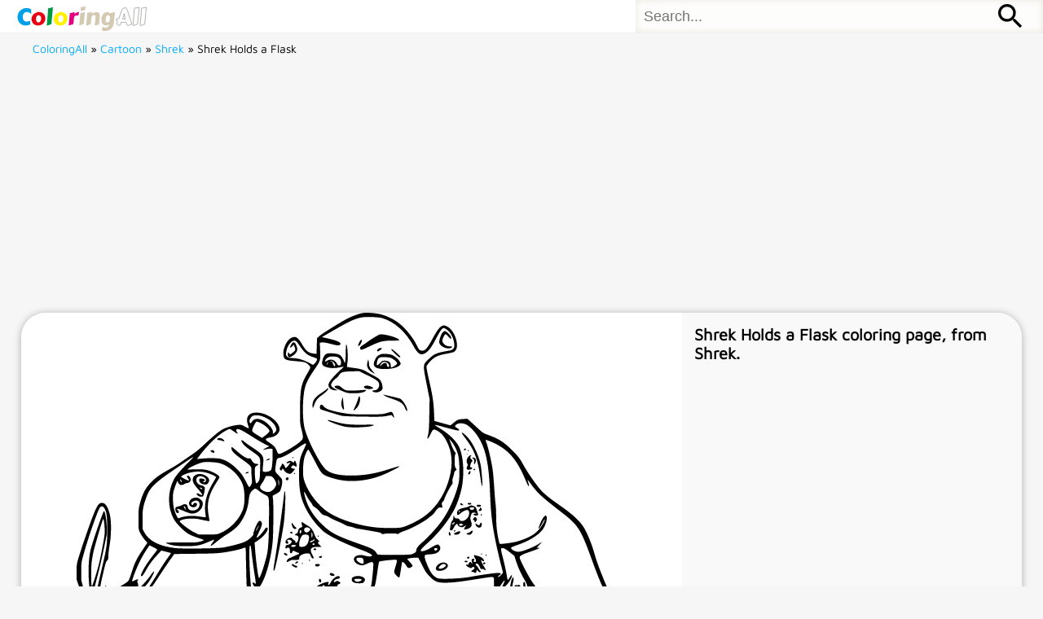

--- FILE ---
content_type: text/html; charset=UTF-8
request_url: https://www.coloringall.com/coloring-pages/shrek/shrek-holds-a-flask/
body_size: 2097
content:
<!DOCTYPE html>
<html> 
  <head>
    <meta charset="utf-8">
    <meta http-equiv="X-UA-Compatible" content="IE=edge">
    <meta name="viewport" content="width=device-width, initial-scale=1, maximum-scale=1, user-scalable=no">
    <title>Shrek Holds a Flask Coloring Page - ColoringAll</title>
<meta name="description" content="Free printable Shrek Holds a Flask coloring page, from Shrek." />
<link rel="shortcut icon" type="image/png" href="https://www.coloringall.com/favicon.png">
<link rel="apple-touch-icon" sizes="180x180" href="https://www.coloringall.com/apple-touch-icon.png">
<link rel="stylesheet" type="text/css" href="https://static.coloringall.com/style.css" />
    <!-- Global site tag (gtag.js) - Google Analytics -->
<script async src="https://www.googletagmanager.com/gtag/js?id=UA-154149621-1"></script>
<script>
  window.dataLayer = window.dataLayer || [];
  function gtag(){dataLayer.push(arguments);}
  gtag('js', new Date());

  gtag('config', 'UA-154149621-1');
</script>
<script async src="https://pagead2.googlesyndication.com/pagead/js/adsbygoogle.js?client=ca-pub-7606910038958794"
     crossorigin="anonymous"></script>
<script async src="https://fundingchoicesmessages.google.com/i/pub-7606910038958794?ers=1" nonce="c21h8Lvs82aOnR02vD6UkA"></script><script nonce="c21h8Lvs82aOnR02vD6UkA">(function() {function signalGooglefcPresent() {if (!window.frames['googlefcPresent']) {if (document.body) {const iframe = document.createElement('iframe'); iframe.style = 'width: 0; height: 0; border: none; z-index: -1000; left: -1000px; top: -1000px;'; iframe.style.display = 'none'; iframe.name = 'googlefcPresent'; document.body.appendChild(iframe);} else {setTimeout(signalGooglefcPresent, 0);}}}signalGooglefcPresent();})();</script>
</head>
<body id="am">	<header>
        <div id="logo"><a href="https://www.coloringall.com" title="Go to ColoringAll Home"><img src="https://static.coloringall.com/logo.svg" alt="ColoringAll"></a></div>
        <div id="search">
<form method="get" action="/">
  <input type="text" name="s" value="" class="textfield" style="float:left" placeholder="Search...">
  <button type="submit"></button>
</form>
</div>
    </header>
    <div id="breadcrumbs" itemscope itemtype="http://schema.org/WebPage" id="crumbs"> <a itemprop="breadcrumb" href="https://www.coloringall.com">ColoringAll</a> » <a itemprop="breadcrumb" href="https://www.coloringall.com/cartoon/">Cartoon</a> » <a itemprop="breadcrumb" href="https://www.coloringall.com/coloring-pages/shrek/">Shrek</a> » <span class="current">Shrek Holds a Flask</span></div><div id="main" class="image">
<div class="image-top">
<ins class="adsbygoogle"
     style="display:block; text-align:center;"
     data-ad-layout="in-article"
     data-ad-format="fluid"
     data-ad-client="ca-pub-7606910038958794"
     data-ad-slot="6809265019"></ins>
<script>
     (adsbygoogle = window.adsbygoogle || []).push({});
</script>
</div>
<div id="book">
<div id="mainimg">
<img id="svgImage" src=
"https://static.coloringall.com/images/cartoon/shrek/Shrek-Holds-a-Flask.svg" alt="Shrek Holds a Flask Coloring Page" >
<div class="clear"></div>
</div>
<div id="aside">
<h1>Shrek Holds a Flask coloring page, from Shrek. </h1>
<a style="cursor:pointer;" class="btn" onclick="print();gtag('event', 'click', {
  'event_category': 'print',
  'value': '1',
  'event_label': 'printpage'
  });">Print</a>
  <script>
        function print() {
            const imgElement = document.getElementById('svgImage');
            const imgUrl = imgElement.src;
            const iframe = document.createElement('iframe');
            iframe.style.position = 'absolute';
            iframe.style.left = '-9999px';
            document.body.appendChild(iframe);
            const printContent = `
            <!DOCTYPE html>
            <html>
                <head>
                    <style>
                        body { 
                            margin: 0;
                            padding: 0;
                            width: 100%;
                            height: 100vh;
                            
                        }
                        .print-container {
                            width: 100%;
                            height: 100%;
                            display: flex;
                            justify-content: center;
                            align-items: center;
                            page-break-inside: avoid;
                        }
                        img.print-image {
                            width: 100%;
                            height: 100%; 
                        }
                    </style>
                </head>
                <body>
                    <div class="print-container">
                        <img 
                            class="print-image" 
                            src="${imgUrl}" 
                        >
                    </div>
                </body>
            </html>
            `;
            
            iframe.contentDocument.open();
            iframe.contentDocument.write(printContent);
            iframe.contentDocument.close();
            
            
            iframe.onload = function() {
                iframe.contentWindow.focus();
                iframe.contentWindow.print();
                
                
                setTimeout(() => {
                    document.body.removeChild(iframe);
                }, 1000);
            };
        }
    </script>
<div class="image-printabove">
<ins class="adsbygoogle"
     style="display:block; text-align:center;"
     data-ad-layout="in-article"
     data-ad-format="fluid"
     data-ad-client="ca-pub-7606910038958794"
     data-ad-slot="5829070270"></ins>
<script>
     (adsbygoogle = window.adsbygoogle || []).push({});
</script>
</div>
</div>
<div class="clear"></div>	
</div>
</div>
<footer>
Copyright &copy; 2026 ColoringAll.com &nbsp;&nbsp;<a href="https://www.coloringall.com/about/">About</a>&nbsp;&nbsp;<a href="https://www.coloringall.com/privacy-policy/">Privacy</a>&nbsp;&nbsp;<a href="https://www.coloringall.com/faq/">FAQ</a><br/><a href="//www.dmca.com/Protection/Status.aspx?ID=84ab1d8d-74e8-4cdc-93be-32a036e42680" title="DMCA.com Protection Status" class="dmca-badge" target="_blank" rel="noopener"> <img style="" src ="https://images.dmca.com/Badges/dmca-badge-w100-5x1-06.png?ID=84ab1d8d-74e8-4cdc-93be-32a036e42680"  alt="DMCA.com Protection Status" /></a>  <script src="https://images.dmca.com/Badges/DMCABadgeHelper.min.js"> </script>
</footer>
<script defer src="https://static.cloudflareinsights.com/beacon.min.js/vcd15cbe7772f49c399c6a5babf22c1241717689176015" integrity="sha512-ZpsOmlRQV6y907TI0dKBHq9Md29nnaEIPlkf84rnaERnq6zvWvPUqr2ft8M1aS28oN72PdrCzSjY4U6VaAw1EQ==" data-cf-beacon='{"version":"2024.11.0","token":"ddef75f4feb144bcbb55229ec2e5a967","r":1,"server_timing":{"name":{"cfCacheStatus":true,"cfEdge":true,"cfExtPri":true,"cfL4":true,"cfOrigin":true,"cfSpeedBrain":true},"location_startswith":null}}' crossorigin="anonymous"></script>
</body>

--- FILE ---
content_type: text/html; charset=utf-8
request_url: https://www.google.com/recaptcha/api2/aframe
body_size: 267
content:
<!DOCTYPE HTML><html><head><meta http-equiv="content-type" content="text/html; charset=UTF-8"></head><body><script nonce="8YMSCVqbOEj8z7DrrVoAcw">/** Anti-fraud and anti-abuse applications only. See google.com/recaptcha */ try{var clients={'sodar':'https://pagead2.googlesyndication.com/pagead/sodar?'};window.addEventListener("message",function(a){try{if(a.source===window.parent){var b=JSON.parse(a.data);var c=clients[b['id']];if(c){var d=document.createElement('img');d.src=c+b['params']+'&rc='+(localStorage.getItem("rc::a")?sessionStorage.getItem("rc::b"):"");window.document.body.appendChild(d);sessionStorage.setItem("rc::e",parseInt(sessionStorage.getItem("rc::e")||0)+1);localStorage.setItem("rc::h",'1768357430464');}}}catch(b){}});window.parent.postMessage("_grecaptcha_ready", "*");}catch(b){}</script></body></html>

--- FILE ---
content_type: text/css
request_url: https://static.coloringall.com/style.css
body_size: 2732
content:
@font-face{font-family: 'MavenPro';src: url('https://www.coloringall.com/font/MavenPro.woff2') format('woff2');}
html,body{font-family: 'MavenPro', Helvetica, Arial, sans-serif;margin:0;padding:0;font-weight:500;}
html{min-height:100%;}
body{background:#f9f9f9;min-height:100%;}
body#am{background:#f6f6f6;}
header #logo a img{width:100%;height:100%;}
footer a{display:inline;}
#main{padding:1% 2%;}
h1{text-align:center;margin:1% auto;font-weight:800;}
h2{font-weight:600;}
ul{margin:0;padding:0;}
li{list-style:none;}
ul li{float:left;}
ul#postlist li a{position:relative;font-weight:900;}
ul#postlist .posttitle a{width:auto;height:auto;}
#main a img{box-shadow: 0 0 2px #bbb;}
#main.single a img{box-shadow:none;}
#main .aligncenter img{margin:auto;display:block;float:none;}
.wrap{background:#fff;width:100%;position:absolute;z-index:10;top:0;left:0;border:1px solid #ddd;border-radius:4%;transform: rotate(4deg);}
ul#postlist li a img{z-index:12;position:relative;width:100%;background:#fff;border-radius:4%;}
li,a,.wrap,img{transition:all 0.2s;}
a{color:#0af;text-decoration: none;width:100%;height:100%;display:block;}
p a{display:inline;font-weight:800;}
#breadcrumbs a{display:inline;}
#logo{float:left;}
#search{float:right;width:60%;height:100%;max-width:500px;}
#search form{width:100%;height:100%;padding:0;box-shadow:0 0 10px #e9e7de inset;background:#fdfdfc;border:0;}
#search form input{border:0;height:100%;width:80%;line-height:100%;background:none;}
#search form button{background:url(https://static.coloringall.com/search.svg) no-repeat;float:right;background-size:auto 100%;height:100%;width:12%;border:0;padding:0;}
button:focus,input:focus{outline:none}
a:hover{color:#e08;}
#main a:hover img,#main a:hover .wrap{box-shadow: inset 0 0 3px #0af;background:#fff;}
a:hover .wrap{transform:rotate(-4deg);}
#main img{display:block;float:left;}
#main.single img{background:#f3f2ed;}
figure{margin:0;}
.clear{clear:both;}
#main.image{padding:0.5% 2% 2% 2%;}
.image a{text-align:center;background:#0af;color:#fff;display:block;}
.image a:hover{background:#0a4;}
#main.page img{width:90%;background:none;float:none;margin:0 auto;}
p{text-align:left;line-height:1.5em;}
.navigation{text-align:center;}
.navigation a{text-align:center;background:#0af;color:#fff;display:inline;}
.navigation a:hover{background:#0a4;}
.index-top,.index-center,.index-bottom,.cat-top,.cat-bottom,.post-top,.post-bottom,.image-top,.image-bottom{margin:10px auto;min-height:280px;}
#notice{background-color:#f3f2ed;background-image:url(https://static.coloringall.com/green-tick.svg);background-size:contain;background-repeat:no-repeat;overflow:hidden;}
@media print{
     html,body,body#am,#main.image,#main.image #book,#main.image #book #mainimg,#main.image #book #mainimg img{width:100%!important;padding:0!important;height:100%!important;margin:0!important;box-shadow:none!important;border-radius:0!important;background:#fff!important;max-width:100%!important;max-height:100%!important;min-width:100%!important;min-height:100%!important;}
     header,footer,.image #book #aside,.image #book #aside .printabove,.clear,#breadcrumbs,#notice,.relative,iframe,ins,span,.imageabove,.bottom,.ft-menu,.ft-styless-button,.google-revocation-link-placeholder,.fc-button-background,button.fc-dns-link,.fc-ccpa-root .fc-dns-dialog .fc-dns-link p,.fc-dialog-container,.fc-dns-link,.fc-dialog,.fc-dns-dialog,div.fc-ccpa-root, .fc-ccpa-root div, .fc-ccpa-root h1, .fc-ccpa-root h2, .fc-ccpa-root p, .autors-widget{display:none!important;width:0!important;height:0!important;padding:0!important;margin:0!important;}
}

@media (max-width:600px){
a{font-size:.12rem;}
#search form input{font-size:.14rem;padding:0 0 0 .1rem}
#breadcrumbs{font-size:.12rem;margin:.1rem;}
#breadcrumbs span{font-size:.12rem;}
header{height:.32rem;border-bottom:1px solid #f0f0f0;background: #fff;overflow:hidden;}
header #logo a{width:1.4rem;height:.32rem;}
footer,footer a{color:#ccc;font-size:.11rem;text-align:center;line-height:.36rem;}
.posttitle,figcaption{font-size:.11rem;text-align:center;margin-top:.04rem;}
#main img{border-radius:4%;}
#main.image{border-radius:0;}
#main{padding:.1rem 0 0 0;font-size:.14rem}
#main .aligncenter img{max-width:90%;}
#main.single figure.feed{width:100%;height:auto;margin-left:0;margin-right:0;}
#main.single .wp-block-gallery{width:100%;overflow:hidden;}
#main.single .wp-block-image{margin:2%;width:46%;height:52vw;float:left}
#main.single .wp-block-image a,#main.single .wp-block-image a img{width:100%;height:42vw;border-radius:.08rem;}
ul#postlist li{width:42%;margin:4%;height:44vw;}
.imageabove,.postabove,.catabove{min-height:280px;}
#postlist a,#postlist img,#postlist .wrap{width:100%;height:41vw;}
h1{font-size:.2rem;}
h2{font-size:.18rem;margin:.1rem .2rem;}
p{font-size:.14rem;margin:.1rem .2rem;padding:0;}
.image a{font-size:.16rem;width:.7rem;height:.3rem;line-height:.3rem;border-radius:8%;margin:.1rem auto;}
.image img{width:100%;max-height:80vh;}
#aside{margin-top:.1rem;}
#notice{width:78%;margin:.2rem auto;font-size:.11rem;padding:.03rem .06rem .03rem .6rem;line-height:.12rem;border-radius:.08rem;text-align:justify;}
.navigation{margin:.1rem}
.navigation a{margin:.06rem;padding:.04rem .16rem;font-size:.14rem;line-height:.2rem;border-radius:.03rem;}
}
@media (min-width:600px) and (max-width:960px){
a{font-size:.08rem;}
#search form input{font-size:.1rem;padding:0 0 0 .1rem}
#breadcrumbs{font-size:.07rem;margin:.05rem;}
header{height:.22rem;border-bottom:1px solid #f0f0f0;background:#fff;overflow:hidden;}
header #logo a{width:1rem;height:.22rem;}
footer,footer a{color:#ccc;font-size:.08rem;text-align:center;line-height:.14rem;}
.posttitle,figcaption{font-size:.08rem;text-align:center;margin-top:.03rem;}
#main img{border-radius:4%;}
.image img{width:100%;max-height:80vh;}
#main .aligncenter img{max-width:90%;}
#main.single ul{}
.imageabove{margin:auto auto 10px auto;min-height:200px;}
.postabove{min-height:200px;}
.catabove{margin:auto;min-height:280px;}
#main.single figure.feed{width:100%;margin-left:0;margin-right:0;}
#main.single .wp-block-image{margin:3%;width:44%;height:46vw;float:left;}
#main.single .wp-block-image a,#main.single .wp-block-image a img{width:100%;height:41vw;border-radius:.08rem;}
ul#postlist li{width:29.3%;margin:2%;height:34vw;}
#postlist a,#postlist img,#postlist .wrap{width:100%;height:29vw;}
h1{font-size:.18rem;}
h2{font-size:.16rem;margin:.1rem .2rem;}
p{font-size:.1rem;margin:.1rem .2rem;padding:0;}
.image a{font-size:.14rem;width:.7rem;height:.24rem;line-height:.24rem;border-radius:8%;margin:.1rem auto;}
#notice{width:80%;margin:.1rem auto;font-size:.07rem;padding:.03rem 0 .03rem .54rem;line-height:.12rem;border-radius:.05rem;}
.navigation{font-size:.14rem;margin:.1rem;}
.navigation a{margin:.06rem;padding:.03rem .12rem;font-size:.14rem;line-height:.18rem;border-radius:.05rem;}
}
@media (min-width:960px){
.relative{width:100%;max-width:1200px;margin:10px auto;}
header{height:40px;border-bottom:1px solid #f0f0f0;background:#fff;overflow:hidden;}
header #logo a{width:200px;height:40px;}
#search form input{font-size:18px;padding:0 0 0 10px;}
#breadcrumbs{font-size:14px;margin:10px auto 10px 40px;}
footer,footer a{color:#ccc;font-size:14px;text-align:center;line-height:36px;}
#main.single figure.feed{flex-grow:0;background:none;}
#main.single .wp-block-image{height:280px;background:#fff;border-radius:3%;box-shadow: 0 0 .4rem #aaa;transition: 0.5s ease;}
#main.single .wp-block-image:hover{background:#fff;box-shadow:inset 0 0 .4rem #0af;}
#main.single .wp-block-image a img{box-shadow:none;border-radius:0;background:none;}
#main.single .wp-block-image a,#main.single .wp-block-image a img{height:250px;}
#main.single .wp-block-gallery{display:flex;width:100%;flex-wrap:wrap;}
#main.single .wp-block-gallery::after {content: '';display: block;flex-grow: 99999;}
#main.single .wp-block-image{margin:.5%;flex-grow:1;}
#main.single .wp-block-image a{min-width:220px;}
#main.single .wp-block-image a img{min-width:100%;max-width:400px;}
.posttitle,figcaption{font-size:14px;text-align:center;margin:6px auto;}
figcaption{overflow:hidden;white-space:nowrap;text-overflow:ellipsis;max-width:300px;}
h1{font-size:24px;}
h2{font-size:20px;width:92%;min-width:900px;max-width:1130px;margin:10px auto;}
ul#postlist li{margin:1%;}
#notice{width:90%;margin:10px auto;max-width:1200px;font-size:16px;padding:10px 10px 10px 80px;line-height:24px;border-radius:5px;}
.intro p{font-size:18px;}
p{width:92%;min-width:900px;max-width:1130px;margin:15px auto;font-size:1.3em;}
#book{box-shadow: rgba(0, 0, 0, 0.3) 0px 1px 10px 0px;border-radius:30px;width:100%;max-width:1300px;margin:10px auto;overflow:hidden;height:780px;max-height:780px;}
.image #book #aside a{font-size:20px;line-height:40px;border-radius:6%;text-align:center;width:120px;height:40px;margin:auto;display:block;position:absolute;top:700px;left:0;right:0;}
#book #mainimg{width:66%;float:left;max-height:780px;height:780px;}
#book #aside{width:34%;float:right;height:100%;position:relative;background:#f9f9f9;}
.postabove{min-height:200px;}
.printabove,.image-printabove{position:absolute;top:0;left:0;right:0;bottom:0;margin:auto;height:500px;max-height:500px;}
.catabove{max-width:1200px;margin:auto;min-height:280px;}
.imageabove{max-height:1200px;margin:auto auto 10px auto;min-height:200px;}
.index-top,.index-center,.index-bottom,.cat-top,.cat-bottom,.post-top,.post-bottom,.image-top,.image-bottom{max-width:1200px;}
.navigation{text-align:center;margin:10px;}
.navigation a{text-align:center;margin:10px;padding:6px 20px;background:#0af;color:#fff;font-size:18px;line-height:28px;border-radius:5px;display:inline;}
.navigation a:hover{background:#0a4;}
#book h1{text-align:left;margin:15px;font-size:20px;}
#book img{width:100%;height:100%;background:#fff;border-radius:none;}
}
@media (min-width:960px) and (max-width:1199px){
/*#main.single li{height:27vw;}
#main.single li a,#main.single li a img{height:24vw;}*/
ul#postlist li{width:23%;height:25vw;}
#postlist a,#postlist img,#postlist .wrap{height:22vw;}
}
@media (min-width:1200px){
#main.index{max-width:1230px;margin:auto;padding:1% 0;}
ul#postlist li{width:14.6%;}
}
@media (min-width:1200px) and (max-width:1323px){
/*#main.single li{height:17vw;}
#main.single li a,#main.single li a img{height:15vw;}*/
ul#postlist li{height:15.7vw;}
#postlist a,#postlist img,#postlist .wrap{height:14vw;}
}
@media (min-width:1324px) and (max-width:1403px){
/*#main.single li{height:17vw;}
#main.single li a,#main.single li a img{height:15vw;}*/
ul#postlist li{height:14.8vw;}
#postlist a,#postlist img,#postlist .wrap{height:13.1vw;}
}
@media (min-width:1404px) and (max-width:1487px){
/*#main.single li{height:17vw;}
#main.single li a,#main.single li a img{height:15vw;}*/
ul#postlist li{height:14vw;}
#postlist a,#postlist img,#postlist .wrap{height:12.5vw;}
}
@media (min-width:1488px) and (max-width:1567px){
/*#main.single li{height:16vw;}
#main.single li a,#main.single li a img{height:14vw;}*/
ul#postlist li{height:13.2vw;}
#postlist a,#postlist img,#postlist .wrap{height:11.7vw;}
}
@media (min-width:1568px) and (max-width:1759px){
/*#main.single li{height:15vw;}
#main.single li a,#main.single li a img{height:13vw;}*/
ul#postlist li{height:12.6vw;}
#postlist a,#postlist img,#postlist .wrap{height:11.2vw;}
}
@media (min-width:1760px) and (max-width:1999px){
/*#main.single li{height:14vw;}
#main.single li a,#main.single li a img{height:12vw;}*/
ul#postlist li{height:10.5vw;}
#postlist a,#postlist img,#postlist .wrap{height:9.3vw;}	
}
@media (min-width:2000px) and (max-width:2099px){
ul#postlist li{height:10vw;}
#postlist a,#postlist img,#postlist .wrap{height:8.7vw;}    
}
@media (min-width:2100px) and (max-width:2399px){
ul#postlist li{height:9.2vw;}
#postlist a,#postlist img,#postlist .wrap{height:8vw;}    
}
@media (min-width:2400px) and (max-width:2699px){
ul#postlist li{height:8.2vw;}
#postlist a,#postlist img,#postlist .wrap{height:7vw;}    
}
@media (min-width:2700px) and (max-width:2999px){
ul#postlist li{height:7.8vw;}
#postlist a,#postlist img,#postlist .wrap{height:6.5vw;}    
}
@media (min-width:3000px) and (max-width:3199px){
ul#postlist li{height:7.3vw;}
#postlist a,#postlist img,#postlist .wrap{height:6vw;}    
}
@media (min-width:3200px) and (max-width:3699px){
ul#postlist li{height:6.4vw;}
#postlist a,#postlist img,#postlist .wrap{height:5.2vw;}    
}
@media (min-width:3700px) and (max-width:4699px){
ul#postlist li{height:5.8vw;}
#postlist a,#postlist img,#postlist .wrap{height:4.7vw;}    
}
@media (min-width:4700px){
ul#postlist li{height:4.5vw;}
#postlist a,#postlist img,#postlist .wrap{height:3.5vw;}    
}

@media (min-width:900px) and (max-width:959px){html{font-size:245px;}}
@media (min-width:850px) and (max-width:900px){html{font-size:235px;}}
@media (min-width:822px) and (max-width:850px){html{font-size:222.4px;}}
@media (min-width:805px) and (max-width:822px){html{font-size:216px;}}
@media (min-width:784px) and (max-width:805px){html{font-size:213.33px;}}
@media (min-width:740px) and (max-width:784px){html{font-size:204.8px;}}
@media (min-width:715px) and (max-width:740px){html{font-size:192px;}}
@media (min-width:700px) and (max-width:715px){html{font-size:189.87px;}}
@media (min-width:660px) and (max-width:700px){html{font-size:180px;}}
@media (min-width:620px) and (max-width:660px){html{font-size:170px;}}
@media (min-width:580px) and (max-width:620px){html{font-size:160px;}}
@media (min-width:549px) and (max-width:580px){html{font-size:150px;}}
@media (min-width:514px) and (max-width:549px){html{font-size:142.4px;}}
@media (min-width:479px) and (max-width:514px){html{font-size:129.33px;}}
@media (min-width:452px) and (max-width:479px){html{font-size:125.6px;}}
@media (min-width:429px) and (max-width:452px){html{font-size:115.2px;}}
@media (min-width:425px) and (max-width:429px){html{font-size:113.87px;}}
@media (min-width:419px) and (max-width:425px){html{font-size:113.07px;}}
@media (min-width:411px) and (max-width:419px){html{font-size:110.4px;}}
@media (min-width:404px) and (max-width:411px){html{font-size:109.87px;}}
@media (min-width:389px) and (max-width:404px){html{font-size:104.8px;}}
@media (min-width:380px) and (max-width:389px){html{font-size:102.4px;}}
@media (min-width:369px) and (max-width:380px){html{font-size:100px;}}
@media (min-width:356px) and (max-width:369px){html{font-size:96px;}}
@media (min-width:351px) and (max-width:356px){html{font-size:94.13px;}}
@media (min-width:337px) and (max-width:351px){html{font-size:93.6px;}}
@media (max-width:337px){html{font-size:85.33px;}}

--- FILE ---
content_type: image/svg+xml
request_url: https://static.coloringall.com/images/cartoon/shrek/Shrek-Holds-a-Flask.svg
body_size: 18349
content:
<?xml version="1.0" encoding="UTF-8"?>
<svg xmlns="http://www.w3.org/2000/svg" version="1.0" viewBox="0 0 1042.801252 1200.090871" preserveAspectRatio="xMidYMid meet">
  <metadata>
For more coloring pages, please visit ColoringAll.com
</metadata>
  <g transform="translate(-1.547176,1200.540010) scale(0.100000,-0.100000)" fill="#000000" stroke="none">
    <path d="M5432 11999 c-56 -9 -199 -62 -273 -99 -121 -62 -486 -287 -531 -329 l-51 -47 -5 -148 -5 -148 -56 7 c-102 12 -148 51 -230 197 -17 31 -48 71 -68 88 -31 27 -42 31 -74 27 -75 -10 -140 -82 -179 -198 -16 -47 -21 -81 -18 -126 6 -103 28 -115 238 -132 69 -6 142 -16 163 -21 42 -12 107 -72 107 -98 0 -10 -27 -64 -60 -119 -114 -193 -133 -291 -134 -678 0 -263 0 -273 27 -372 38 -142 36 -177 -10 -220 -86 -82 -358 -243 -408 -243 -18 0 -28 8 -36 28 -30 76 -41 94 -78 129 -22 20 -62 49 -88 64 -29 16 -49 35 -51 47 -3 21 13 29 108 47 81 16 150 83 150 146 0 149 -233 319 -437 319 -148 0 -210 -85 -163 -225 12 -36 20 -69 17 -72 -3 -2 -35 12 -72 32 -64 36 -70 37 -135 31 -92 -8 -234 -51 -295 -88 -69 -42 -161 -117 -290 -238 -146 -136 -183 -167 -292 -242 -51 -35 -139 -95 -195 -134 -57 -40 -155 -100 -218 -135 -170 -93 -256 -153 -340 -239 -112 -113 -165 -213 -218 -409 -24 -88 -26 -113 -26 -291 -1 -181 1 -198 21 -243 28 -59 76 -131 116 -174 l30 -32 -100 -149 c-108 -162 -142 -234 -202 -427 -24 -77 -48 -136 -62 -151 -13 -13 -59 -45 -104 -71 -44 -25 -93 -57 -110 -71 l-30 -25 -5 34 c-7 46 -30 48 -69 4 l-32 -37 -38 44 -39 43 -12 -42 c-26 -85 -82 -111 -88 -40 -4 42 12 126 69 367 30 131 43 169 61 183 19 16 23 29 24 90 0 40 12 131 24 202 32 174 35 449 6 570 -36 155 -85 229 -151 229 -63 0 -93 -47 -188 -294 -68 -177 -227 -647 -264 -778 -23 -83 -27 -116 -28 -232 l0 -135 62 -185 c34 -102 71 -218 82 -259 29 -105 43 -302 39 -536 -4 -224 -3 -218 -104 -397 -87 -153 -98 -193 -98 -358 -1 -138 0 -148 28 -210 42 -97 108 -190 175 -248 40 -36 64 -65 72 -90 8 -24 13 -169 16 -423 l5 -385 -30 -60 c-54 -108 -141 -311 -184 -431 l-42 -118 -1 -170 0 -170 37 -107 c46 -134 122 -294 177 -378 55 -82 74 -121 111 -221 32 -90 74 -170 155 -299 54 -85 60 -104 89 -253 11 -54 36 -122 80 -215 36 -76 71 -162 78 -192 21 -88 17 -440 -5 -511 -18 -59 -56 -102 -117 -134 -43 -22 -132 -205 -134 -276 -1 -44 3 -54 24 -70 34 -26 113 -39 230 -39 95 0 98 -1 104 -24 3 -13 22 -38 41 -55 93 -82 295 -79 418 6 57 40 67 64 51 132 -8 31 -14 66 -14 79 0 13 -10 36 -22 52 -21 29 -21 32 -6 64 9 18 43 54 76 80 32 26 64 58 70 71 7 14 19 107 27 208 28 318 43 377 142 550 65 113 82 157 102 261 14 75 79 210 128 265 l38 42 54 -46 c50 -43 161 -112 289 -181 29 -15 67 -44 84 -63 30 -34 30 -36 25 -120 -13 -212 -138 -458 -314 -617 -77 -71 -89 -87 -139 -188 l-54 -111 42 -39 c56 -51 94 -66 165 -66 66 0 202 41 226 68 8 9 22 55 31 101 19 103 32 123 93 146 93 34 122 80 167 261 28 111 68 217 149 399 142 320 144 334 62 396 -90 68 -175 215 -149 257 10 17 144 122 154 122 3 0 24 -24 45 -52 22 -29 78 -95 123 -148 99 -112 107 -127 127 -220 8 -38 40 -125 71 -193 73 -158 81 -217 64 -483 l-11 -190 31 -97 31 -98 -74 -142 c-89 -172 -155 -280 -236 -386 l-61 -79 51 -46 c58 -52 115 -76 254 -104 293 -61 582 -49 737 29 24 12 122 74 218 138 97 64 241 152 321 195 211 114 192 89 174 226 -8 63 -25 162 -36 220 -25 122 -29 224 -9 260 7 14 35 49 62 79 57 62 58 59 -46 139 -83 64 -91 38 151 502 113 216 143 295 143 370 0 41 -83 394 -128 546 -9 28 -4 40 55 130 35 54 92 147 125 207 33 59 63 107 67 107 3 0 41 -7 83 -15 114 -22 341 -35 613 -35 l240 -1 57 -82 c32 -45 98 -133 148 -196 49 -63 90 -118 90 -122 0 -4 -18 -51 -39 -105 -60 -150 -74 -236 -69 -422 4 -135 12 -196 57 -435 30 -159 51 -298 49 -325 l-3 -46 -72 -31 c-40 -16 -82 -39 -94 -51 l-20 -21 80 -95 c45 -53 81 -98 81 -102 0 -3 -40 -91 -89 -194 -106 -223 -124 -277 -106 -312 24 -45 91 -85 270 -159 120 -50 181 -93 233 -163 92 -125 208 -215 322 -252 155 -50 344 -40 476 24 98 48 214 185 305 360 30 58 34 74 34 143 0 94 2 91 -169 188 -298 168 -371 215 -448 289 -77 74 -78 76 -78 126 0 56 12 73 84 123 50 35 64 60 42 77 -9 6 -54 21 -100 33 -47 13 -90 28 -95 35 -20 24 41 158 194 426 198 349 223 418 250 713 17 186 25 231 56 309 102 255 175 519 220 795 13 86 26 133 37 144 9 9 42 26 72 38 93 37 104 49 108 128 5 79 -20 421 -48 673 -22 189 -46 296 -87 375 -75 143 -75 142 -62 187 6 24 40 133 75 243 163 505 226 817 240 1185 l6 155 40 62 c66 102 92 110 43 12 -40 -78 -19 -92 48 -30 45 42 102 129 112 174 11 42 -10 33 -39 -18 -15 -25 -31 -45 -35 -45 -5 0 -11 17 -14 38 -11 81 -48 254 -82 384 -43 168 -44 178 -7 178 32 0 64 -19 156 -93 l70 -56 36 -113 c36 -112 95 -240 163 -350 19 -32 37 -75 41 -96 3 -22 13 -46 23 -53 15 -13 16 -11 9 14 -4 17 -3 28 3 25 15 -5 218 -244 298 -352 82 -109 132 -201 157 -287 16 -56 29 -69 67 -69 24 0 24 -9 -1 -88 -36 -115 -25 -225 41 -399 20 -52 22 -66 11 -80 -22 -32 -53 -107 -73 -178 -22 -82 -17 -115 30 -173 69 -88 192 -121 310 -84 l63 21 78 -35 c90 -39 131 -42 179 -13 19 11 62 29 95 40 34 10 86 38 117 62 177 132 438 339 463 366 l29 31 -22 107 c-46 223 -112 380 -248 595 l-75 117 37 48 c47 61 46 64 -59 301 -98 220 -203 490 -240 617 -15 50 -36 122 -48 160 -32 107 -111 297 -160 382 -78 138 -224 273 -493 458 -147 101 -267 198 -332 270 -78 85 -250 331 -320 458 -83 151 -98 170 -219 292 -160 161 -254 220 -477 300 -73 26 -87 36 -223 163 l-146 135 -82 -5 c-93 -6 -110 -13 -183 -74 -28 -24 -54 -44 -59 -44 -4 0 -73 18 -154 41 l-147 41 -7 156 c-9 207 -26 319 -93 609 -34 148 -53 252 -49 267 3 14 34 55 67 91 81 86 148 118 303 145 65 11 132 28 148 36 130 67 23 425 -146 489 -39 15 -47 15 -79 1 -46 -19 -103 -96 -187 -256 -36 -68 -83 -143 -106 -167 -35 -37 -46 -43 -82 -43 -46 0 -59 13 -107 110 -79 159 -240 349 -370 437 -96 64 -202 113 -300 138 -104 27 -274 38 -353 24z m370 -93 c229 -62 453 -261 601 -537 52 -96 103 -149 144 -149 81 0 163 80 248 243 82 156 125 227 150 243 22 15 27 14 64 -7 82 -46 148 -162 158 -277 5 -62 3 -70 -18 -95 -21 -24 -39 -31 -134 -47 -187 -34 -230 -54 -333 -153 -111 -108 -110 -93 -30 -497 l50 -255 -5 -300 c-4 -223 -9 -317 -21 -365 -19 -79 -19 -80 -6 -80 6 0 29 38 51 85 45 95 53 99 120 65 92 -47 160 -136 220 -285 80 -200 76 -435 -11 -698 -94 -283 -261 -512 -477 -658 -114 -77 -322 -175 -401 -189 -96 -17 -385 -14 -527 5 -375 50 -732 177 -922 330 -189 152 -352 393 -399 590 -19 84 -14 281 11 384 15 61 61 161 74 161 10 0 58 -85 141 -245 82 -160 107 -196 158 -230 48 -31 192 -78 312 -100 237 -45 549 -7 798 97 121 50 312 147 312 158 0 10 -36 1 -212 -55 -249 -80 -464 -115 -702 -115 -227 0 -387 38 -470 112 -111 97 -342 542 -403 776 -45 172 -43 572 3 762 24 98 71 192 169 334 130 191 129 189 121 372 l-7 152 28 6 c32 7 93 -3 203 -33 109 -31 160 -27 160 11 0 32 -110 73 -314 115 l-39 8 219 126 c316 183 406 223 546 248 74 14 301 5 370 -13z m-1559 -516 c99 -145 148 -187 267 -225 30 -10 59 -21 64 -26 13 -11 -10 -62 -43 -93 l-27 -26 -99 51 c-109 54 -202 79 -303 79 -54 0 -66 4 -89 26 -23 24 -25 30 -19 82 13 115 94 226 159 220 28 -3 40 -15 90 -88z m-700 -1341 c114 -38 206 -109 248 -191 26 -51 24 -77 -8 -110 -32 -34 -47 -36 -40 -6 16 58 -93 186 -198 234 -94 43 -163 31 -205 -38 -17 -29 -19 -29 -29 -10 -6 11 -11 26 -11 32 0 26 34 82 59 95 38 20 112 18 184 -6z m-23 -131 c82 -41 163 -117 158 -149 -2 -15 -28 -42 -71 -76 l-68 -52 -66 40 c-115 71 -125 80 -119 112 11 56 66 157 85 157 10 0 46 -14 81 -32z m3875 -24 c51 -24 149 -122 205 -204 161 -237 223 -521 245 -1120 13 -352 39 -573 106 -895 32 -159 110 -483 134 -561 5 -16 -3 -32 -34 -64 -24 -26 -44 -39 -52 -34 -9 5 -7 11 7 20 58 40 54 54 -18 54 -60 0 -341 -40 -537 -77 -161 -29 -531 -45 -593 -24 -57 19 -116 77 -153 152 -54 107 -95 216 -95 254 0 40 4 42 115 48 84 5 140 29 166 71 22 35 18 71 -11 100 -15 16 -22 17 -53 7 -20 -7 -63 -30 -96 -51 -85 -55 -180 -85 -195 -62 -9 15 28 59 114 134 230 202 441 473 546 704 45 99 101 278 118 376 48 277 22 598 -59 758 -59 115 -207 254 -376 352 -49 29 -85 54 -80 56 6 2 68 -12 138 -32 175 -48 288 -76 307 -76 28 0 17 25 -18 44 -55 29 -55 52 -1 81 38 20 115 16 170 -11z m-4421 -109 c20 -13 49 -34 66 -46 34 -26 52 -19 26 10 -10 11 -16 28 -14 38 9 48 82 18 294 -118 71 -46 174 -107 228 -135 l100 -52 -57 -28 c-31 -16 -57 -31 -57 -35 0 -4 25 -1 56 8 31 8 70 13 87 11 l32 -3 3 -105 c3 -96 -10 -249 -25 -286 -15 -40 -146 -63 -160 -28 -3 9 -1 65 6 125 17 160 2 184 -204 320 -60 39 -128 87 -149 106 -55 46 -72 44 -47 -5 24 -48 68 -88 199 -181 159 -114 150 -93 144 -323 -4 -170 -7 -197 -25 -230 -20 -37 -42 -54 -51 -39 -13 20 -27 154 -24 226 3 78 4 80 35 100 42 26 41 35 -2 35 -38 0 -73 29 -101 83 -12 21 -20 26 -38 21 -42 -10 -123 40 -256 158 -36 32 -68 58 -72 58 -5 0 -8 -14 -8 -30 0 -42 61 -106 185 -193 183 -130 197 -146 193 -222 -1 -27 1 -91 6 -141 7 -83 6 -95 -14 -133 -11 -23 -26 -41 -33 -39 -7 2 -32 44 -57 94 -54 107 -91 162 -156 229 -117 121 -244 199 -350 215 -83 12 -230 12 -339 0 -44 -4 -81 -7 -82 -6 -2 1 36 52 84 112 152 192 329 355 467 428 60 32 64 32 110 1z m4211 -320 c64 -129 78 -204 79 -425 1 -181 -1 -203 -26 -302 -57 -222 -179 -490 -303 -662 -86 -122 -269 -322 -371 -408 -81 -69 -114 -114 -114 -156 0 -28 -42 -59 -98 -71 -65 -13 -607 -15 -632 -1 -11 6 -20 17 -20 25 0 7 -20 31 -44 52 -37 32 -81 51 -278 121 -434 152 -547 212 -714 377 -121 119 -195 222 -256 352 -40 84 -83 233 -75 256 3 6 21 -22 41 -63 20 -42 54 -97 76 -124 22 -26 40 -54 40 -62 0 -7 25 -30 56 -50 31 -20 67 -55 82 -76 27 -41 71 -71 110 -75 12 -1 48 -18 80 -37 31 -20 102 -53 156 -75 55 -22 113 -50 129 -62 16 -11 52 -24 80 -29 29 -4 68 -14 87 -22 19 -9 58 -19 85 -22 47 -7 354 -61 402 -71 12 -3 29 -12 38 -21 9 -10 22 -13 33 -9 31 14 243 17 258 4 10 -8 19 -6 39 9 14 12 56 31 93 43 135 44 403 189 474 256 15 14 37 31 49 37 13 6 40 36 61 66 50 73 75 93 109 86 36 -7 38 -2 26 45 -9 37 -7 42 17 68 14 15 26 34 26 42 0 23 106 233 136 268 22 26 25 37 19 67 -4 22 -1 51 9 77 8 23 17 59 21 79 3 22 15 44 28 53 l21 15 -19 32 c-16 27 -20 51 -20 139 1 75 5 112 14 123 12 15 11 20 -11 44 -14 15 -44 77 -66 137 l-41 110 40 -45 c22 -25 55 -76 74 -115z m731 81 c282 -134 436 -315 599 -703 26 -62 51 -113 56 -113 13 0 11 21 -6 70 -8 24 -13 45 -11 47 2 2 32 -35 67 -84 118 -163 202 -240 567 -522 317 -245 363 -314 557 -844 161 -440 193 -517 342 -808 27 -51 23 -76 -14 -85 -35 -9 -40 3 -12 32 24 25 24 26 5 40 -11 8 -29 14 -40 14 -12 1 -37 9 -56 19 -35 19 -35 19 -57 -5 -12 -13 -33 -24 -48 -24 -14 0 -38 -6 -53 -14 -15 -7 -54 -19 -87 -26 -33 -7 -110 -32 -172 -56 -61 -24 -118 -44 -126 -44 -8 0 -33 -15 -56 -32 -72 -58 -127 -88 -164 -88 -32 0 -37 -4 -62 -55 -21 -43 -24 -59 -15 -69 7 -9 7 -16 1 -20 -13 -9 -18 1 -44 91 -27 93 -88 187 -267 413 -68 85 -152 199 -188 253 -79 120 -234 424 -230 451 5 30 45 54 168 96 180 63 200 71 200 82 0 5 -9 6 -20 3 -31 -10 -24 7 25 55 49 48 53 64 8 32 -96 -67 -330 -162 -402 -162 -65 0 -141 41 -141 76 0 7 50 29 113 50 217 72 398 182 481 290 63 82 102 232 69 265 -26 26 -99 -90 -138 -218 -15 -52 15 -17 61 68 26 50 50 87 52 81 6 -19 -57 -127 -113 -194 -76 -92 -212 -166 -409 -223 -85 -24 -319 -55 -331 -44 -10 11 -44 184 -54 281 -6 54 -11 164 -12 245 0 81 -5 175 -9 208 -5 33 -14 130 -20 215 -23 344 -30 420 -50 530 -23 135 -70 330 -99 414 -12 33 -21 61 -21 64 0 12 71 -12 156 -52z m-3546 -20 c0 -8 -23 -61 -50 -118 -70 -144 -83 -215 -83 -463 0 -283 27 -428 118 -618 74 -157 214 -341 340 -449 106 -90 398 -233 721 -353 125 -46 199 -85 199 -105 0 -22 -79 -25 -133 -4 -56 21 -142 15 -180 -13 -64 -48 -17 -138 86 -163 49 -11 54 -10 132 25 99 45 120 42 120 -18 0 -75 -32 -382 -41 -399 -46 -87 -693 -211 -1334 -258 -322 -23 -698 -6 -829 38 -61 21 -81 55 -101 169 -29 167 -49 793 -26 808 16 9 19 -5 36 -160 9 -83 29 -234 45 -336 17 -102 30 -196 30 -209 0 -22 -1 -22 -18 -7 -10 10 -24 17 -30 17 -24 0 -11 -39 29 -84 l42 -47 33 32 c108 105 233 521 264 883 13 154 17 681 6 782 l-8 72 62 33 c34 18 69 43 77 56 20 31 43 126 43 181 0 41 -5 49 -67 114 -75 77 -73 68 -52 218 14 96 20 106 67 114 60 9 182 75 337 180 140 96 165 108 165 82z m-2130 -250 c0 -3 -53 -58 -118 -123 -132 -132 -218 -236 -252 -303 -117 -231 -117 -515 -2 -735 46 -87 190 -233 283 -288 35 -21 115 -54 177 -73 61 -20 112 -39 112 -44 0 -4 -30 -16 -67 -26 -59 -17 -106 -19 -371 -19 -302 0 -302 0 -260 -18 91 -39 175 -51 363 -51 206 1 265 13 430 85 52 23 97 40 100 38 2 -3 -11 -27 -30 -54 -65 -90 -45 -87 71 11 49 41 134 103 189 137 132 82 204 143 258 219 97 137 147 272 166 446 11 104 30 143 86 186 39 30 37 30 109 -27 28 -21 72 -50 98 -63 94 -48 88 -21 88 -386 -1 -443 -12 -645 -45 -778 -53 -214 -129 -431 -145 -413 -17 18 -60 344 -75 573 l-7 95 47 29 c111 69 216 195 199 240 -11 27 -33 18 -60 -26 -29 -47 -109 -134 -137 -149 -20 -12 -18 -4 46 131 47 98 54 139 30 169 -25 31 -49 19 -80 -42 -39 -78 -75 -178 -69 -194 9 -23 -84 -107 -156 -142 -61 -29 -223 -73 -398 -108 -103 -20 -776 -30 -922 -13 -297 34 -493 133 -579 292 l-34 63 -3 163 c-4 185 8 264 63 419 79 221 148 286 683 646 194 131 212 142 212 133z m510 -115 c174 -55 353 -220 420 -390 47 -121 51 -363 7 -484 -70 -191 -243 -369 -437 -448 -49 -20 -73 -23 -226 -23 l-171 -1 -94 47 c-86 43 -256 173 -266 203 -2 6 18 19 44 29 70 27 228 32 323 11 127 -28 190 -39 194 -34 2 2 -5 54 -16 114 -38 217 2 384 145 607 30 46 57 91 60 100 9 25 -25 54 -108 94 -118 56 -179 67 -349 62 l-150 -5 30 23 c42 34 209 105 268 115 78 12 257 1 326 -20z m-225 -188 c88 -32 145 -61 145 -73 0 -5 -18 -39 -40 -74 -138 -226 -189 -415 -162 -606 6 -41 9 -76 7 -78 -2 -2 -50 4 -107 13 -149 25 -294 15 -400 -30 -13 -5 -22 4 -42 44 -49 95 -71 195 -70 321 0 104 3 124 33 212 18 54 39 105 47 115 13 17 13 17 14 -4 0 -28 37 -63 67 -63 12 0 37 9 55 20 18 11 43 20 56 20 34 0 72 42 65 71 -10 39 -34 69 -54 69 -25 0 -24 -21 1 -53 24 -30 25 -37 5 -37 -22 0 -135 58 -135 70 0 12 59 42 125 64 127 41 272 41 390 -1z m1221 -80 c14 -16 35 -47 45 -70 16 -35 18 -49 10 -81 -11 -37 -56 -89 -98 -111 -48 -25 -134 -7 -180 38 -32 30 -29 55 12 111 19 26 43 68 54 93 l20 47 55 0 c47 0 59 -4 82 -27z m-1726 -76 c0 -26 -15 -12 -25 23 -7 22 -6 23 9 11 9 -7 16 -23 16 -34z m1840 -31 c0 -64 -6 -56 -14 19 -4 41 -3 55 4 45 5 -8 10 -37 10 -64z m-3294 -480 c39 -70 49 -153 48 -411 0 -292 0 -294 -143 -901 -67 -287 -84 -390 -85 -516 -1 -132 5 -141 69 -103 l47 27 186 -4 c191 -4 222 -9 222 -35 0 -19 13 -14 155 53 63 30 118 54 121 54 3 0 -17 -18 -44 -40 -57 -45 -102 -99 -102 -123 0 -24 8 -22 101 23 103 50 157 54 188 14 31 -39 27 -121 -11 -216 l-10 -28 -28 31 c-24 24 -34 29 -57 23 -22 -5 -92 -34 -145 -62 -20 -10 -5 31 23 62 23 27 39 36 70 38 51 4 51 22 -1 26 -31 2 -48 -2 -69 -20 -16 -13 -37 -28 -47 -34 -16 -9 -20 -26 -23 -103 -3 -101 9 -169 40 -213 27 -37 41 -36 37 4 -3 30 -1 32 48 43 28 6 67 21 87 32 l34 21 5 -67 c5 -69 27 -122 87 -211 55 -81 41 -80 -72 5 -48 36 -94 65 -104 65 -40 0 105 -119 272 -223 152 -94 169 -122 191 -321 8 -72 21 -153 29 -180 8 -28 15 -90 15 -139 0 -74 -4 -96 -21 -124 -37 -59 -142 -99 -319 -122 -89 -12 -106 -20 -97 -45 5 -12 21 -16 69 -16 63 0 158 -13 189 -25 11 -4 33 8 63 34 49 43 66 50 66 28 0 -18 -47 -61 -90 -82 -51 -26 -149 -31 -189 -10 -40 20 -51 13 -25 -16 25 -28 67 -49 98 -49 49 0 36 -19 -36 -54 -102 -48 -163 -67 -235 -73 -73 -7 -91 3 -214 110 -128 111 -346 238 -384 223 -27 -10 -6 -28 158 -138 81 -54 176 -122 210 -151 110 -93 122 -100 190 -101 34 0 89 3 123 7 l61 9 13 -74 c7 -40 18 -88 26 -108 l13 -35 1 40 1 40 22 -37 c12 -21 26 -38 31 -38 11 0 -1 88 -19 141 -51 144 37 115 258 -85 71 -64 133 -116 139 -116 12 0 -14 44 -50 82 -14 15 -22 31 -19 35 4 4 112 10 239 14 298 10 328 17 377 87 61 87 292 150 418 113 125 -35 447 -321 565 -501 121 -184 146 -260 155 -470 5 -133 1 -203 -26 -443 -8 -76 -1 -101 18 -60 12 26 13 26 23 9 15 -26 3 -337 -17 -481 -12 -79 -18 -225 -22 -515 l-5 -405 48 -190 c39 -155 48 -207 48 -282 1 -111 -10 -131 -105 -183 -35 -20 -76 -44 -91 -54 l-28 -18 0 63 c0 35 -5 80 -12 99 -8 24 -12 133 -12 340 -1 347 2 329 -94 472 -48 72 -57 100 -53 170 l1 27 53 -24 c95 -45 135 -23 43 24 -75 38 -305 296 -351 392 l-17 35 41 67 c198 323 247 649 156 1026 -24 100 -98 308 -115 325 -21 21 -17 -4 16 -119 88 -303 103 -415 85 -623 -21 -236 -56 -348 -152 -492 -90 -134 -231 -257 -363 -315 -103 -45 -410 -112 -480 -103 l-28 3 66 90 c131 180 155 240 135 348 -6 34 -42 154 -80 267 -64 189 -128 396 -143 463 -4 15 -11 27 -16 27 -38 0 52 -397 136 -600 29 -70 36 -102 41 -181 l6 -96 -124 -177 c-68 -97 -152 -216 -186 -264 -83 -117 -135 -225 -173 -357 -23 -80 -50 -144 -101 -236 -106 -192 -127 -270 -130 -474 0 -55 -4 -137 -7 -183 l-7 -83 -55 -38 c-63 -43 -109 -110 -117 -171 -3 -24 -10 -39 -17 -37 -6 2 -48 16 -93 31 -45 15 -86 33 -92 40 -7 8 -4 45 9 122 23 129 38 176 118 389 86 231 92 252 102 430 13 202 21 236 78 326 l46 74 7 155 c11 252 51 393 130 465 43 39 79 56 157 74 52 13 65 26 36 38 -21 8 -116 -14 -186 -43 -89 -37 -101 -34 -131 33 -14 32 -32 87 -41 122 -9 36 -19 67 -21 70 -17 16 -17 -28 0 -162 21 -167 22 -297 2 -397 l-12 -65 -95 1 c-153 2 -417 72 -516 139 -110 72 -195 175 -348 418 -129 205 -154 219 -81 47 34 -81 102 -196 168 -286 82 -110 237 -260 299 -289 29 -14 58 -25 65 -25 30 0 124 -43 134 -61 5 -11 14 -59 20 -106 9 -82 8 -88 -10 -103 -20 -15 -20 -15 0 -95 15 -57 20 -104 18 -165 -10 -255 -3 -476 19 -592 12 -64 22 -136 22 -160 0 -68 -32 -282 -44 -295 -16 -17 -177 0 -246 27 -30 12 -57 23 -59 25 -2 2 14 25 36 49 62 70 68 106 68 376 0 267 -1 273 -105 499 -35 79 -53 133 -63 198 -16 98 -20 108 -143 329 -46 83 -84 154 -84 158 0 4 9 4 20 1 42 -13 20 43 -60 153 -61 85 -157 257 -211 381 -72 163 -98 414 -59 562 24 92 91 264 133 343 l32 60 6 -59 c6 -61 51 -181 91 -245 31 -49 34 -21 9 78 -20 75 -21 110 -21 524 0 243 -5 501 -10 572 -5 72 -8 131 -7 132 1 1 24 -7 50 -18 106 -46 58 10 -113 132 -105 75 -157 127 -192 192 -20 39 -23 59 -26 205 l-4 161 67 131 c37 73 77 144 89 159 12 15 30 52 40 83 17 51 18 82 13 300 -6 282 -11 318 -100 664 l-62 240 0 165 c0 164 0 166 43 320 98 350 275 853 314 892 28 28 59 19 84 -26z m2888 -375 c-15 -28 -29 -49 -32 -47 -2 3 8 27 24 55 15 28 29 49 32 47 2 -3 -8 -27 -24 -55z m-1963 -357 c38 -20 69 -39 69 -43 0 -3 -32 -46 -71 -96 -94 -120 -171 -236 -208 -315 -35 -73 -38 -90 -16 -90 15 0 38 33 103 147 43 77 115 172 199 262 l69 74 92 -22 c51 -13 92 -25 92 -27 0 -2 -31 -46 -69 -98 -38 -53 -111 -164 -162 -248 -227 -376 -427 -644 -457 -614 -3 3 11 41 31 83 26 56 33 80 26 89 -19 23 -1 49 66 98 79 58 122 107 185 211 81 135 80 186 -1 67 -81 -116 -217 -260 -233 -245 -3 3 -6 24 -6 45 0 21 -6 47 -12 58 -10 15 -10 22 0 32 32 32 3 37 -53 8 -22 -11 -43 -20 -47 -20 -19 0 83 266 157 408 48 94 160 272 171 272 3 0 37 -16 75 -36z m1740 -41 c0 -21 4 -209 9 -418 9 -409 16 -463 62 -513 55 -59 56 -64 68 -547 9 -380 12 -399 80 -605 43 -130 99 -237 174 -339 l64 -86 -18 -90 c-28 -137 -40 -332 -47 -761 l-6 -392 31 -6 c17 -4 35 -13 40 -19 5 -7 19 -61 32 -122 12 -60 39 -181 61 -267 51 -206 52 -200 -12 -196 l-50 3 -78 180 c-214 490 -225 509 -461 746 -248 249 -351 312 -505 311 -95 -1 -284 -33 -375 -63 -90 -29 -129 -51 -191 -104 l-54 -47 -160 5 c-181 5 -198 9 -304 79 -41 26 -80 48 -87 48 -33 0 -18 27 66 116 96 102 113 128 125 184 3 19 18 67 31 107 28 83 30 132 9 269 -8 54 -19 155 -25 224 -6 68 -18 140 -26 160 -20 46 -65 91 -141 141 -67 44 -95 82 -167 227 -35 70 -37 76 -31 150 9 113 24 219 42 287 24 96 31 158 22 184 -5 13 -41 56 -79 96 l-70 72 67 88 c36 49 145 208 241 354 96 146 206 309 244 362 l70 97 401 5 c346 4 421 8 542 26 156 24 303 57 349 77 48 21 56 18 57 -23z m3619 13 c0 -20 -27 -39 -45 -32 -8 3 -15 15 -15 26 0 16 7 20 30 20 19 0 30 -5 30 -14z m-1410 -181 c6 -8 14 -32 17 -53 7 -52 -15 -61 -76 -29 -51 26 -77 71 -51 87 24 15 96 12 110 -5z m1121 -127 c63 -125 82 -153 148 -219 100 -100 139 -114 306 -113 131 2 256 16 585 69 278 44 282 44 303 33 15 -8 17 -25 17 -137 0 -288 -32 -698 -65 -836 -27 -116 -138 -476 -188 -615 -60 -166 -130 -283 -227 -380 -162 -162 -730 -420 -1085 -494 -186 -39 -756 -110 -970 -121 -139 -7 -398 8 -517 31 -127 24 -369 108 -505 174 -203 100 -465 288 -584 418 -121 133 -230 324 -270 478 -22 87 -38 397 -39 787 l0 197 358 0 c474 0 719 15 1059 65 329 49 712 151 751 200 27 34 47 122 78 336 14 101 29 187 32 191 10 10 122 26 234 34 81 6 98 4 103 -8 3 -8 -8 -59 -25 -112 -27 -85 -30 -102 -20 -127 15 -36 79 -94 91 -82 5 5 18 71 29 148 11 76 22 141 25 143 10 11 56 -31 75 -67 11 -22 29 -42 39 -46 26 -8 81 21 81 42 0 9 -23 40 -51 70 -28 30 -49 56 -46 59 8 8 97 22 154 23 l52 1 72 -142z m-5403 -430 c-3 -7 -22 -64 -43 -127 -31 -92 -47 -122 -83 -162 -53 -60 -62 -65 -129 -74 -44 -6 -54 -4 -72 14 -12 12 -21 33 -22 49 0 24 -1 25 -9 7 -5 -11 -11 -29 -15 -40 -6 -18 -7 -18 -16 -4 -5 10 -12 47 -16 83 -11 93 -29 80 -25 -18 l3 -79 -56 7 c-31 3 -74 15 -95 26 -50 25 -75 26 -65 3 12 -32 10 -36 -20 -44 -46 -14 -55 -5 -55 51 0 49 19 99 55 145 14 17 17 18 25 5 20 -35 39 -54 45 -48 4 4 10 33 14 65 l6 58 33 -48 c35 -50 46 -53 56 -14 3 13 13 41 22 62 l16 39 16 -27 c9 -15 25 -27 34 -27 10 0 18 -4 18 -10 0 -22 25 -7 84 50 35 33 66 60 71 60 4 0 4 -43 0 -96 -6 -76 -4 -95 6 -92 15 5 22 17 44 81 25 71 30 50 7 -30 -46 -158 -35 -173 34 -45 66 121 112 192 125 192 6 0 9 -6 7 -12z m8818 -335 c104 -106 273 -405 340 -598 17 -51 29 -109 32 -161 l4 -81 -63 -61 c-84 -80 -330 -284 -396 -328 -75 -50 -99 -52 -168 -15 -32 17 -72 31 -89 31 -47 0 -56 15 -56 95 0 82 19 128 78 195 l40 45 6 -40 c12 -75 27 -115 41 -115 17 0 22 20 29 110 5 75 29 104 93 116 34 6 180 -19 237 -42 14 -5 17 -3 14 7 -12 37 -248 97 -333 85 -46 -7 -92 -36 -231 -141 l-65 -50 8 -50 c13 -84 7 -156 -17 -207 -24 -52 -38 -59 -58 -27 -23 36 -102 58 -102 28 0 -5 11 -15 25 -21 13 -6 27 -20 31 -30 23 -73 -154 -59 -214 17 -29 37 -28 42 13 62 42 20 43 28 8 48 -16 8 -21 14 -13 13 22 -4 24 8 9 43 -10 26 -9 39 5 86 23 73 41 219 32 265 -5 27 -12 37 -29 40 -54 8 -44 189 18 315 51 104 111 161 236 224 180 90 426 189 472 189 10 0 38 -21 63 -47z m-8730 -429 c-11 -28 -86 -9 -86 23 0 15 2 15 18 0 24 -22 39 -21 54 3 11 17 14 18 16 5 2 -9 1 -23 -2 -31z m-34 -49 c21 -5 33 -1 54 20 27 27 46 26 28 -2 -15 -24 -125 -83 -154 -83 -35 0 -70 27 -70 53 0 12 9 37 21 56 l20 34 37 -36 c20 -20 49 -39 64 -42z m8401 -816 c44 -23 48 -31 9 -20 -34 10 -92 39 -92 47 0 8 38 -5 83 -27z m-1918 -181 c35 -76 50 -184 90 -622 42 -461 41 -439 16 -431 -11 3 -38 -6 -67 -23 -248 -148 -462 -264 -539 -293 -33 -12 -74 -32 -92 -45 -33 -25 -63 -31 -63 -13 0 21 -34 3 -40 -20 -8 -34 -28 -37 -41 -7 -17 36 -27 33 -48 -17 -22 -50 -61 -71 -199 -107 l-83 -21 -20 23 c-11 13 -22 19 -25 13 -20 -46 -34 -60 -69 -72 -58 -21 -343 -79 -503 -102 -281 -42 -590 -52 -627 -21 -8 6 -17 31 -20 54 -9 55 -21 77 -34 57 -5 -8 -12 -31 -15 -52 -7 -44 -25 -60 -33 -30 -6 25 -25 27 -44 5 -16 -19 -59 -15 -229 22 -237 53 -383 110 -437 172 -26 29 -35 34 -45 24 -6 -6 -29 -12 -50 -12 -48 0 -84 32 -94 86 l-7 37 -27 -33 c-25 -30 -30 -33 -45 -20 -9 8 -39 22 -67 32 -59 20 -144 73 -152 93 -3 10 -20 15 -47 15 -36 0 -48 6 -80 40 -24 25 -47 40 -63 40 -41 0 -156 40 -178 62 -20 20 -20 26 -15 422 5 375 13 507 38 599 5 20 14 37 18 37 5 0 60 -46 123 -102 222 -199 351 -287 552 -376 128 -56 358 -132 516 -171 230 -56 284 -61 660 -61 344 0 456 7 600 36 258 53 707 225 934 358 156 92 360 275 465 419 23 31 46 57 52 57 5 0 21 -24 34 -52z m-157 -15 c-95 -139 -321 -316 -546 -428 -230 -114 -612 -232 -917 -281 -161 -27 -769 -27 -930 0 -284 46 -542 125 -750 231 -135 68 -307 174 -322 198 -4 7 6 3 22 -7 256 -168 596 -298 886 -341 186 -27 455 -18 909 30 457 48 640 98 1070 292 196 88 353 176 490 273 63 44 116 80 118 80 1 0 -12 -21 -30 -47z m-5188 -682 c0 -23 -97 -87 -141 -93 -49 -6 -30 18 47 59 83 45 94 49 94 34z m5240 -580 c0 -27 -45 -242 -80 -382 -72 -287 -146 -499 -235 -666 -30 -57 -55 -106 -55 -109 0 -13 28 0 67 32 24 20 47 33 50 30 8 -8 -22 -150 -54 -251 -29 -92 -101 -257 -233 -535 -51 -107 -119 -253 -150 -325 -54 -125 -58 -132 -111 -167 -75 -53 -134 -68 -253 -68 -131 0 -144 4 -150 44 -3 17 -12 87 -21 156 -9 69 -35 215 -57 325 -35 174 -41 223 -45 373 -6 201 1 252 59 400 l40 103 42 -62 c22 -34 47 -64 54 -67 24 -8 -15 67 -102 198 -119 177 -257 413 -248 421 4 4 61 22 127 39 366 98 812 269 1210 464 72 36 133 65 138 65 4 1 7 -7 7 -18z m-3529 -120 c152 -74 393 -180 569 -250 167 -67 310 -127 317 -133 7 -6 13 -18 13 -27 0 -9 -50 -106 -110 -216 -126 -229 -171 -330 -178 -397 -7 -70 11 -61 56 29 37 73 40 76 51 54 36 -66 91 -329 91 -432 0 -126 -29 -198 -183 -457 -97 -162 -133 -253 -173 -436 l-28 -128 -31 5 c-16 3 -67 11 -112 18 -69 11 -95 11 -150 0 -38 -7 -84 -14 -103 -15 l-35 -1 -7 55 c-4 30 -12 138 -18 240 -12 213 -33 359 -89 620 -47 219 -64 328 -59 390 l3 45 23 -47 c25 -50 42 -69 42 -46 0 7 -14 69 -30 138 -54 225 -62 405 -19 405 20 1 15 43 -31 235 -60 255 -96 480 -77 480 2 0 123 -58 268 -129z m-462 -260 c38 -75 103 -232 99 -237 -7 -6 -138 260 -138 279 0 28 8 20 39 -42z m28 -198 l24 -52 -22 -83 c-28 -110 -29 -209 -2 -268 11 -25 54 -92 96 -148 84 -112 82 -109 97 -207 6 -38 29 -155 51 -260 87 -412 90 -434 92 -577 1 -80 -2 -141 -8 -147 -5 -5 -41 -15 -80 -21 -38 -6 -76 -17 -84 -25 -15 -15 -18 -6 57 -148 58 -108 58 -146 -3 -203 -40 -39 -212 -134 -242 -134 -7 0 -8 12 -2 38 5 20 9 83 9 140 0 85 -6 125 -35 237 -49 190 -58 280 -59 615 -1 266 2 316 26 505 40 317 42 357 23 485 -18 111 -17 281 0 324 8 18 8 18 23 0 8 -10 25 -42 39 -71z m194 -39 c11 -13 10 -24 -5 -63 -10 -25 -27 -71 -38 -103 l-20 -56 26 -101 c27 -105 33 -161 17 -161 -5 0 -24 17 -42 37 -116 133 -138 264 -55 328 21 16 36 38 40 57 8 40 32 78 50 78 7 0 20 -7 27 -16z m-1224 -1010 c24 -34 136 -176 186 -236 l40 -48 -88 -197 c-107 -240 -167 -397 -201 -523 -47 -170 -45 -168 -151 -210 -18 -7 -49 -30 -69 -52 -33 -37 -39 -40 -72 -34 -20 3 -48 15 -62 26 -14 11 -39 26 -56 34 -17 8 -34 18 -38 24 -3 6 39 58 93 116 55 58 115 134 135 168 73 133 126 306 126 415 0 124 -41 172 -233 278 -71 39 -153 90 -184 114 -50 39 -55 45 -37 52 10 5 109 22 219 39 110 17 223 37 250 44 82 23 121 20 142 -10z m-1338 -48 c115 -15 131 -25 131 -81 0 -63 -22 -148 -51 -194 -51 -83 -59 -124 -68 -316 -8 -175 -10 -183 -51 -305 -65 -191 -80 -212 -100 -143 -21 75 -29 235 -34 641 l-5 412 37 0 c20 0 84 -7 141 -14z m5775 -692 c29 -11 16 -31 -54 -83 -54 -39 -69 -56 -67 -73 2 -17 -5 -23 -34 -29 -20 -5 -53 -18 -74 -30 -33 -20 -46 -21 -143 -16 -138 7 -303 41 -365 75 -47 25 -107 83 -107 102 0 14 55 40 85 40 15 0 25 -6 25 -14 0 -16 -21 -26 -56 -26 -49 0 -22 -18 59 -39 45 -12 120 -34 167 -48 47 -14 101 -26 120 -26 22 0 79 20 156 56 66 31 151 64 188 73 37 9 70 23 73 30 6 16 6 16 27 8z m-3066 -41 c2 -9 -8 -13 -32 -13 -20 0 -36 -3 -36 -8 0 -4 33 -40 74 -81 l73 -73 79 16 c53 11 125 16 227 15 148 -1 150 0 213 31 67 33 81 50 39 50 -21 0 -25 5 -25 30 0 39 17 38 64 -3 l38 -32 -77 -74 c-43 -40 -98 -82 -124 -94 -67 -30 -216 -35 -340 -12 -147 27 -139 22 -220 133 -62 87 -71 104 -61 118 16 18 101 16 108 -3z m3014 -240 c18 -15 63 -55 100 -90 99 -92 198 -163 333 -238 273 -154 266 -147 240 -226 -40 -119 -235 -358 -335 -410 -34 -17 -66 -24 -137 -27 -119 -6 -220 16 -338 73 -83 40 -99 52 -198 159 -91 97 -119 120 -175 147 -286 134 -322 158 -322 217 0 39 101 255 163 347 l33 50 64 -3 c86 -3 334 -40 365 -54 26 -12 31 -35 16 -73 -12 -30 -2 -45 28 -45 39 0 69 36 73 89 l3 43 78 -62 c48 -39 83 -60 93 -56 22 9 3 39 -74 119 -67 67 -72 91 -10 40z m-2994 -85 c2 -8 -15 -39 -38 -69 -44 -59 -47 -82 -12 -87 18 -3 36 10 72 49 33 36 53 50 64 46 9 -4 33 -40 52 -82 20 -41 42 -75 49 -75 14 0 35 50 35 80 0 10 -15 41 -34 69 l-35 51 185 0 185 0 14 -32 c42 -102 61 -351 30 -395 -9 -12 -68 -54 -133 -94 -64 -40 -183 -117 -264 -171 -81 -54 -173 -111 -205 -126 l-58 -27 -310 0 c-318 0 -410 8 -488 42 -36 16 -39 19 -34 50 7 39 72 150 155 266 125 174 235 267 377 321 108 41 228 103 302 157 68 50 86 55 91 27z m-1831 -221 c39 -23 85 -50 103 -59 27 -16 30 -20 20 -39 -19 -35 -96 -62 -191 -67 -79 -4 -87 -2 -113 19 l-27 24 21 57 c28 75 55 108 88 108 15 0 59 -19 99 -43z m-1365 -251 c18 -8 60 -23 93 -33 57 -17 60 -19 59 -49 -4 -82 -64 -116 -219 -122 -99 -4 -112 -2 -135 16 l-25 20 30 63 c46 97 68 119 121 119 24 0 58 -6 76 -14z m313 -103 c28 -3 55 -9 60 -13 6 -4 36 -15 69 -24 96 -28 127 -77 90 -147 -26 -52 -90 -73 -214 -74 -84 0 -113 4 -144 19 l-38 19 5 52 c5 47 42 138 70 173 6 8 19 11 31 6 12 -3 44 -9 71 -11z M6946 11630 c-32 -38 -69 -155 -61 -191 14 -65 128 -122 204 -103 54 13 48 40 -7 36 -76 -6 -151 63 -136 126 11 45 44 102 58 102 8 0 32 -21 54 -47 42 -50 59 -53 48 -6 -9 35 -87 113 -114 113 -11 0 -32 -14 -46 -30z M5724 11578 c-81 -45 -156 -93 -197 -125 -23 -18 -63 -45 -89 -60 -48 -28 -61 -56 -37 -80 14 -14 17 -13 206 76 166 78 225 91 421 91 78 0 103 3 100 13 -10 31 -189 91 -308 103 -46 5 -62 2 -96 -18z M5397 11482 c-20 -22 -50 -92 -43 -99 12 -13 35 9 56 52 24 51 17 80 -13 47z M5127 11404 c-4 -4 -7 -64 -8 -133 -1 -148 -12 -240 -24 -202 -24 71 -61 127 -100 146 -47 23 -193 33 -237 16 -35 -13 -64 -61 -79 -128 -17 -74 -5 -96 66 -122 66 -25 167 -27 265 -6 36 7 66 12 68 10 2 -1 -18 -22 -45 -46 -133 -120 -225 -228 -238 -280 -15 -62 45 -119 125 -118 l45 0 -47 25 c-26 13 -55 36 -65 50 -16 25 -16 28 6 69 12 23 42 56 67 74 25 17 53 46 64 64 36 61 68 71 233 75 l147 4 163 -80 c184 -90 217 -118 217 -184 0 -54 -42 -98 -95 -98 -45 0 -43 -20 3 -34 42 -12 96 0 129 29 24 20 28 30 26 68 -2 62 -34 129 -74 159 -19 14 -61 39 -94 56 -33 17 -86 46 -119 66 -79 48 -131 64 -264 80 -62 8 -115 16 -118 19 -3 2 0 35 6 73 17 102 -1 370 -23 348z m-157 -239 c39 -20 60 -53 60 -91 0 -47 -9 -64 -36 -64 -17 0 -29 10 -43 38 -36 70 -120 93 -187 51 -33 -20 -34 -20 -34 -2 0 23 34 57 70 72 38 15 137 13 170 -4z m-107 -76 c31 -16 57 -50 57 -76 0 -35 -28 -17 -40 26 -7 26 -18 40 -37 48 -16 6 -22 11 -15 12 7 1 23 -4 35 -10z m-85 -45 c-7 -15 -14 -21 -16 -15 -2 7 2 18 8 26 18 22 21 18 8 -11z M5730 11320 c-21 -21 -25 -36 -12 -44 11 -6 82 41 82 54 0 18 -50 10 -70 -10z M5980 11310 c0 -12 102 -113 138 -137 26 -18 38 -12 25 12 -12 20 -143 135 -155 135 -4 0 -8 -5 -8 -10z M5750 11208 c-34 -18 -52 -38 -72 -77 -60 -115 -27 -173 106 -185 153 -14 306 15 355 68 22 24 22 25 6 60 -21 43 -79 97 -137 127 -32 17 -66 24 -128 27 -75 3 -90 1 -130 -20z m252 -71 c56 -33 91 -71 86 -94 -3 -15 -89 -72 -110 -73 -5 0 -8 13 -8 30 0 69 -36 100 -117 100 -43 0 -50 -4 -90 -47 -53 -57 -69 -50 -53 22 19 85 40 97 162 91 71 -3 95 -8 130 -29z m-90 -84 c29 -28 36 -57 17 -69 -16 -9 -33 12 -35 44 0 17 -7 28 -18 30 -28 6 -76 -19 -91 -47 -13 -24 -14 -24 -15 -5 0 12 12 33 26 48 35 35 79 35 116 -1z M5531 11080 c-26 -92 4 -154 101 -209 l42 -24 -35 42 c-64 78 -79 104 -80 140 -1 20 -5 50 -8 66 l-8 30 -12 -45z M4911 10616 c-15 -18 20 -40 149 -92 92 -38 99 -39 215 -39 124 0 197 17 226 51 11 13 0 14 -92 7 -131 -10 -256 -10 -291 0 -15 4 -48 25 -73 47 -37 32 -54 40 -84 40 -21 0 -44 -6 -50 -14z M5470 10615 c-17 -20 -5 -33 42 -45 42 -12 114 -5 124 11 8 14 -75 49 -117 49 -20 0 -42 -7 -49 -15z M4759 10563 c-8 -9 -50 -40 -95 -69 -131 -85 -180 -156 -172 -254 4 -49 6 -47 39 43 25 70 63 115 139 167 78 53 144 130 111 130 -5 0 -15 -8 -22 -17z M5848 10442 c12 -11 66 -35 120 -53 188 -62 237 -95 271 -185 18 -48 41 -70 41 -40 0 56 -80 189 -130 216 -10 6 -76 23 -147 40 -70 16 -139 32 -153 35 l-25 7 23 -20z M5367 10423 c-2 -5 -14 -39 -26 -77 -12 -38 -36 -95 -52 -128 -16 -32 -25 -58 -20 -58 6 0 28 17 49 38 43 40 72 115 72 183 0 35 -13 59 -23 42z M5057 10400 c-26 -95 -28 -123 -12 -171 19 -58 50 -70 40 -16 -4 17 -10 73 -14 122 -5 60 -10 82 -14 65z M4634 10246 c-8 -33 -2 -57 16 -66 22 -11 336 -107 395 -121 30 -7 187 -13 399 -16 301 -4 361 -3 444 12 l96 18 25 -29 24 -29 -6 37 c-7 47 -37 89 -57 82 -8 -3 -49 -15 -90 -27 -68 -19 -100 -21 -360 -21 -226 -1 -309 3 -400 17 -249 39 -376 80 -416 133 -31 40 -61 45 -70 10z M4780 9975 c0 -21 239 -108 340 -124 145 -24 490 -5 523 28 14 14 13 14 -228 12 -227 -3 -338 10 -505 58 -103 30 -130 36 -130 26z M4101 11423 c-22 -27 -37 -70 -28 -79 3 -3 18 9 34 26 l30 32 17 -46 c20 -52 16 -62 -38 -105 -46 -37 -52 -38 -67 -9 -10 18 -13 19 -20 6 -12 -21 0 -78 17 -85 20 -7 99 42 128 80 35 47 38 69 20 123 -28 86 -57 103 -93 57z M7310 9732 c0 -5 31 -49 69 -99 169 -223 233 -390 282 -737 21 -149 39 -209 39 -131 0 67 -19 276 -31 350 -23 138 -99 325 -185 456 -61 92 -174 197 -174 161z M7357 9433 c-13 -12 -7 -23 13 -23 11 0 20 7 20 15 0 15 -21 21 -33 8z M7420 9400 c0 -5 5 -10 10 -10 6 0 10 5 10 10 0 6 -4 10 -10 10 -5 0 -10 -4 -10 -10z M7408 9333 c7 -3 16 -2 19 1 4 3 -2 6 -13 5 -11 0 -14 -3 -6 -6z M7441 9292 c-38 -37 -50 -96 -28 -134 15 -26 15 -30 0 -56 -22 -38 -12 -62 27 -62 59 0 93 34 47 45 -23 6 -23 8 -12 53 7 25 17 48 23 50 19 6 14 40 -8 52 -22 12 -26 40 -9 57 8 8 8 13 0 18 -6 3 -24 -7 -40 -23z M7510 9262 c0 -4 9 -13 20 -20 17 -10 19 -19 13 -57 -7 -52 0 -57 22 -15 19 37 19 64 -1 84 -16 16 -54 22 -54 8z M7543 9053 c-18 -7 -16 -23 2 -23 8 0 15 7 15 15 0 8 -1 15 -2 14 -2 0 -9 -3 -15 -6z M7446 8999 c-20 -29 -21 -49 -1 -49 19 0 40 49 27 62 -6 6 -16 1 -26 -13z M7431 8411 c-19 -12 -5 -31 24 -31 21 0 43 16 34 24 -12 10 -46 14 -58 7z M7285 8400 c-10 -16 4 -30 32 -30 25 0 26 0 8 20 -20 22 -31 25 -40 10z M7595 8370 c-10 -17 5 -30 34 -30 35 0 60 24 35 34 -24 9 -62 7 -69 -4z M7445 8350 c-16 -11 -50 -22 -75 -26 -97 -14 -150 -49 -150 -100 0 -46 15 -50 56 -15 19 17 52 40 74 51 70 36 100 22 100 -43 0 -49 -30 -99 -75 -127 -45 -28 -96 -24 -110 8 -7 17 -18 22 -46 22 -30 0 -38 5 -52 33 l-16 32 0 -44 c-1 -31 -7 -52 -23 -68 -13 -14 -25 -45 -30 -80 -16 -98 -16 -98 12 -98 19 0 29 9 43 40 30 63 77 107 77 72 0 -19 30 -44 62 -52 20 -5 38 -1 65 16 l37 23 -23 -37 c-13 -21 -21 -41 -18 -44 10 -9 70 6 104 27 43 26 50 60 28 126 -16 48 -17 59 -4 106 15 57 33 68 88 52 l26 -8 -33 -5 c-18 -3 -34 -10 -35 -15 -3 -13 53 -27 76 -20 23 7 20 23 -24 142 -8 21 -33 35 -82 47 -13 3 -34 -3 -52 -15z m100 -29 c7 -12 -22 -41 -40 -41 -27 0 -45 13 -45 31 0 15 7 19 39 19 22 0 42 -4 46 -9z m-275 -72 c-7 -11 -14 -19 -16 -16 -7 7 7 37 17 37 6 0 5 -9 -1 -21z m-100 -219 c-6 -11 -21 -20 -33 -20 l-22 1 24 19 c30 26 45 26 31 0z m159 -19 c12 -8 10 -12 -11 -22 -31 -14 -58 -6 -58 16 0 17 45 21 69 6z M7654 8313 c-3 -13 -10 -23 -15 -23 -5 0 -9 -7 -9 -16 0 -11 8 -14 27 -12 32 4 40 25 18 53 -14 20 -15 20 -21 -2z M7675 8197 c-4 -10 -5 -21 -1 -24 10 -10 18 4 13 24 -4 17 -4 17 -12 0z M7536 8128 c-20 -28 -20 -38 -1 -38 8 0 15 -9 15 -20 0 -27 16 -25 36 5 15 23 15 27 0 50 -20 31 -30 31 -50 3z M7654 8015 c-8 -31 -30 -32 -61 -3 -22 20 -23 20 -23 2 1 -42 57 -82 90 -64 22 12 36 51 26 75 -8 23 -25 18 -32 -10z M7165 7889 c-4 -6 -5 -13 -2 -16 7 -7 27 6 27 18 0 12 -17 12 -25 -2z M7476 7871 c-9 -10 -31 -21 -47 -25 -41 -8 -32 -30 12 -34 38 -3 61 15 73 56 9 28 -14 30 -38 3z M7210 7860 c-53 -21 -61 -37 -25 -46 37 -9 95 19 95 46 0 24 -10 24 -70 0z M7066 7852 c-8 -24 10 -66 25 -57 13 9 11 38 -5 60 -13 18 -14 18 -20 -3z M7675 7451 c-3 -5 -1 -12 5 -16 5 -3 10 1 10 9 0 18 -6 21 -15 7z M7760 7425 c0 -8 2 -15 4 -15 2 0 6 7 10 15 3 8 1 15 -4 15 -6 0 -10 -7 -10 -15z M7540 7415 c0 -9 9 -30 21 -46 25 -36 22 -74 -6 -74 -21 0 -23 15 -10 48 7 16 3 18 -21 15 -31 -3 -35 -22 -18 -78 l7 -25 -20 25 c-18 21 -23 22 -37 11 -9 -7 -16 -21 -16 -31 0 -13 -6 -16 -25 -12 -51 9 -15 -39 45 -59 28 -10 35 -10 45 5 15 20 45 11 45 -13 0 -9 -14 -24 -30 -33 -36 -21 -39 -38 -6 -38 14 0 28 -4 31 -10 13 -21 36 -9 42 21 l6 30 28 -27 c24 -23 31 -25 42 -15 9 11 9 14 -1 18 -7 3 -21 21 -31 41 -10 21 -28 46 -40 56 -26 24 -27 46 -3 46 23 0 42 -22 65 -74 15 -32 21 -37 41 -32 15 4 28 0 36 -9 15 -18 30 -20 30 -4 0 6 -16 37 -35 68 -19 31 -39 72 -45 90 -9 32 -8 33 9 17 20 -18 41 -21 41 -5 0 36 -55 77 -125 93 -16 4 -38 9 -47 12 -12 4 -18 0 -18 -11z M7423 7393 c-23 -9 -15 -35 10 -31 12 2 22 9 22 17 0 16 -14 22 -32 14z M7362 7308 c7 -20 58 -23 58 -4 0 11 -10 16 -31 16 -20 0 -29 -4 -27 -12z M6907 7276 c-77 -34 -114 -111 -66 -137 39 -20 125 -6 167 28 47 38 53 73 16 102 -30 23 -74 26 -117 7z m92 -25 c20 -13 7 -38 -31 -61 -37 -22 -83 -26 -94 -8 -10 16 60 78 88 78 13 0 29 -4 37 -9z M7714 7279 c-3 -6 -1 -16 4 -21 13 -13 45 8 36 23 -7 12 -31 11 -40 -2z M2701 9631 c-19 -12 -4 -31 25 -31 14 0 40 -6 59 -14 53 -23 56 2 5 37 -26 18 -67 22 -89 8z M2566 9401 c-8 -12 32 -41 57 -41 13 0 18 6 15 23 -2 17 -11 23 -35 25 -17 2 -34 -1 -37 -7z M3631 9231 l-23 -18 30 5 c37 5 66 32 36 32 -11 0 -30 -9 -43 -19z M3234 8985 c-18 -14 -18 -14 7 -15 15 0 32 7 39 15 10 12 9 15 -7 15 -10 0 -28 -7 -39 -15z M4112 9271 c4 -13 18 -16 19 -4 0 4 -5 9 -11 12 -7 2 -11 -2 -8 -8z M4152 9208 c-7 -7 -12 -18 -12 -26 0 -10 -8 -8 -29 7 -35 25 -43 26 -81 6 -57 -29 -27 -45 35 -19 13 5 5 -11 -25 -49 -25 -31 -48 -57 -51 -57 -4 0 -12 13 -19 29 -6 16 -20 37 -31 47 -18 16 -19 15 -29 -12 -6 -16 -18 -37 -27 -46 -17 -19 -10 -53 12 -62 8 -3 17 3 20 15 9 26 22 24 37 -8 16 -33 53 -60 96 -68 29 -6 37 -2 72 37 46 50 49 58 17 58 -13 0 -31 6 -41 13 -17 13 -17 15 9 35 25 20 30 21 45 7 18 -16 36 -19 44 -7 2 4 -3 31 -12 60 -14 41 -20 50 -30 40z M4140 8970 c0 -5 7 -10 16 -10 8 0 12 5 9 10 -3 6 -10 10 -16 10 -5 0 -9 -4 -9 -10z M3995 8884 c-12 -12 -13 -19 -4 -30 16 -20 37 -17 44 6 12 38 -12 52 -40 24z M3961 8637 c-15 -176 -126 -975 -182 -1315 -29 -174 -31 -208 -10 -186 24 24 165 738 186 941 21 197 30 510 17 543 -6 14 -11 22 -11 17z M4284 8028 c19 -69 20 -66 -17 -82 -34 -14 -38 -21 -51 -77 -3 -14 -17 -31 -31 -37 -32 -15 -32 -32 0 -32 38 0 51 -37 34 -92 -10 -31 -20 -44 -36 -46 -17 -3 -20 1 -16 17 3 14 1 21 -9 21 -7 0 -26 14 -40 30 -22 25 -32 30 -55 24 -46 -10 -78 -38 -81 -72 -2 -24 1 -32 18 -37 33 -11 45 8 25 39 -16 24 -16 26 0 32 24 9 69 -8 73 -27 5 -27 -32 -61 -74 -68 -35 -6 -39 -9 -42 -39 -4 -36 -1 -38 28 -20 33 21 55 -1 55 -53 0 -33 4 -44 17 -47 12 -2 21 6 28 22 11 31 15 32 65 6 22 -11 45 -20 52 -20 19 0 16 -20 -4 -27 -10 -3 -49 -20 -88 -38 -38 -18 -78 -35 -87 -38 -22 -8 -52 -53 -43 -67 4 -6 22 -1 51 16 34 20 52 25 81 20 21 -3 54 -2 73 2 29 7 34 12 32 31 -2 12 2 29 9 37 24 29 88 54 138 54 47 0 49 -1 64 -38 18 -45 43 -70 58 -55 6 6 -1 28 -21 64 -61 111 -32 156 99 152 l75 -3 -40 41 c-38 39 -38 41 -19 55 19 14 18 15 -17 44 -27 22 -42 47 -58 94 -26 80 -71 141 -124 168 -22 11 -55 31 -72 44 -40 31 -58 31 -50 2z m150 -94 c9 -8 16 -19 16 -24 0 -11 -26 -37 -51 -50 -40 -22 -82 28 -59 70 13 25 71 28 94 4z m-154 -58 c0 -13 -7 -29 -15 -36 -13 -11 -15 -7 -15 24 0 25 4 36 15 36 9 0 15 -9 15 -24z m210 -72 c0 -24 -4 -44 -10 -44 -5 0 -10 23 -10 51 0 31 4 48 10 44 6 -3 10 -26 10 -51z m-76 -4 c20 -20 11 -103 -15 -151 -19 -34 -34 -47 -65 -58 -23 -8 -52 -11 -67 -7 -25 6 -27 11 -27 54 1 62 38 153 70 170 27 14 87 9 104 -8z m116 -83 c0 -15 -51 -47 -75 -47 -14 0 -15 3 -5 15 7 8 20 15 30 15 10 0 23 7 30 15 15 18 20 19 20 2z m0 -82 c0 -8 -9 -15 -20 -15 -20 0 -26 11 -13 23 12 13 33 7 33 -8z m-350 -25 c0 -13 -34 -30 -59 -30 -22 0 -35 15 -26 30 8 13 85 13 85 0z M4100 8008 c0 -41 32 -88 60 -88 26 0 36 21 16 32 -9 5 -30 28 -46 50 l-30 41 0 -35z M4072 7853 c4 -22 43 -25 43 -3 0 8 -11 16 -23 18 -19 3 -23 0 -20 -15z M4590 7784 c0 -8 5 -12 10 -9 6 4 8 11 5 16 -9 14 -15 11 -15 -7z M4520 7550 c-7 -4 -9 -13 -6 -19 10 -16 46 -14 46 3 0 17 -23 27 -40 16z M3954 7458 c-8 -13 22 -38 48 -38 25 0 23 16 -4 34 -27 19 -35 20 -44 4z M4620 7400 c-13 -9 -13 -11 0 -20 21 -14 44 -8 48 13 4 19 -23 23 -48 7z M4420 7330 c0 -5 7 -10 16 -10 8 0 12 5 9 10 -3 6 -10 10 -16 10 -5 0 -9 -4 -9 -10z M4175 7290 c-18 -19 -17 -20 1 -20 20 0 44 17 44 32 0 15 -27 8 -45 -12z M4290 7270 c0 -5 5 -10 10 -10 6 0 10 5 10 10 0 6 -4 10 -10 10 -5 0 -10 -4 -10 -10z M4100 7246 c0 -19 65 -59 87 -54 28 5 21 33 -9 36 -14 2 -32 10 -38 18 -16 18 -40 18 -40 0z M4547 7253 c-27 -26 24 -54 62 -33 35 18 26 40 -17 40 -21 0 -42 -3 -45 -7z M4817 7076 c-11 -28 54 -55 83 -36 13 9 12 13 -9 30 -27 23 -66 26 -74 6z M5296 7026 c-53 -15 -67 -29 -64 -65 5 -44 50 -66 135 -66 69 0 76 2 98 28 29 33 22 64 -21 88 -43 24 -93 29 -148 15z m108 -52 c9 -3 16 -10 16 -16 0 -15 -68 -39 -95 -32 -29 7 -49 29 -40 44 7 11 93 14 119 4z M4898 6990 c-25 -22 -53 -56 -63 -77 -10 -21 -23 -41 -29 -45 -17 -11 -27 2 -16 22 16 30 12 33 -33 28 -46 -5 -168 -60 -188 -85 -17 -20 -3 -28 26 -15 29 14 29 14 9 -26 -19 -39 -7 -65 37 -81 45 -15 112 -14 135 4 10 8 40 15 66 15 62 0 94 28 111 95 9 39 17 50 36 55 33 8 37 25 9 44 -29 20 -55 20 -75 0 -12 -11 -19 -12 -27 -4 -16 16 37 60 73 60 29 0 42 14 34 38 -9 26 -60 12 -105 -28z m-178 -145 c0 -8 -9 -15 -20 -15 -20 0 -26 11 -13 23 12 13 33 7 33 -8z m60 -75 c-8 -5 -40 -10 -70 -10 -39 0 -51 3 -40 10 8 5 40 10 70 10 39 0 51 -3 40 -10z M4615 6969 c-10 -16 4 -59 19 -59 19 0 28 28 16 51 -12 21 -25 25 -35 8z M4458 6739 c-31 -23 -36 -39 -13 -39 8 0 24 -9 34 -19 12 -12 27 -17 40 -14 24 6 27 21 6 29 -11 5 -12 9 -2 25 10 16 9 21 -3 29 -21 14 -31 12 -62 -11z M2283 8940 c-38 -23 -53 -48 -53 -90 0 -46 22 -86 91 -165 104 -119 114 -149 38 -106 -31 18 -43 21 -52 11 -18 -18 36 -60 77 -60 44 0 51 11 66 97 12 67 12 75 -5 93 -10 11 -36 23 -57 26 -79 13 -120 111 -65 158 46 39 157 -3 157 -60 0 -28 -25 -48 -47 -39 -16 6 -16 8 5 16 43 17 14 51 -46 53 -33 1 -37 -2 -40 -25 -5 -44 35 -81 94 -86 46 -5 53 -3 72 22 33 41 29 81 -12 119 -58 56 -163 73 -223 36z m122 -251 c12 -19 -3 -22 -27 -5 l-22 16 21 0 c12 0 25 -5 28 -11z M2248 8508 c-80 -21 -116 -114 -62 -157 48 -38 124 -17 124 33 0 42 -58 41 -74 0 -5 -13 -9 -14 -21 -4 -23 19 -18 39 18 60 64 39 127 13 127 -52 -1 -69 -55 -118 -130 -118 -56 0 -85 19 -94 61 -3 18 -11 38 -17 46 -16 18 -60 16 -88 -3 -13 -9 -46 -22 -75 -28 -48 -11 -51 -13 -54 -44 -4 -37 20 -82 44 -82 26 0 28 30 4 56 l-23 24 22 0 c13 0 64 -18 115 -41 50 -22 109 -43 132 -46 112 -15 223 78 224 188 0 30 -7 43 -40 73 -22 20 -46 36 -54 36 -8 0 -20 2 -28 4 -7 2 -30 -1 -50 -6z m-165 -165 c2 -5 7 -21 11 -38 l7 -30 -21 30 c-22 33 -25 45 -11 45 6 0 12 -3 14 -7z M541 8239 c-87 -224 -224 -632 -245 -734 -26 -123 -39 -321 -32 -480 5 -136 36 -447 52 -534 11 -54 21 -17 27 99 7 123 17 173 92 455 46 175 123 520 167 755 12 65 4 243 -16 360 -17 93 -30 117 -45 79z m25 -299 c6 -95 2 -126 -35 -330 -23 -124 -53 -270 -66 -325 -40 -161 -129 -447 -140 -448 -15 -3 -18 319 -5 447 7 60 23 155 36 210 33 136 151 540 171 585 l16 36 8 -35 c5 -19 12 -82 15 -140z M657 6319 c-63 -15 -116 -47 -148 -92 -58 -79 -140 -259 -125 -274 8 -8 25 15 73 95 66 112 138 162 235 162 27 0 49 -10 87 -40 59 -47 65 -37 25 44 -49 100 -78 121 -147 105z M714 6091 c33 -35 29 -56 -12 -64 -43 -9 -149 -110 -163 -155 -31 -104 8 -142 126 -125 78 11 124 30 172 72 l33 27 -36 88 c-52 129 -91 186 -128 186 -18 0 -17 -3 8 -29z m-15 -148 c10 -19 9 -22 -4 -17 -8 4 -15 15 -15 27 0 23 2 22 19 -10z m67 -8 c-3 -8 -14 -15 -25 -15 -20 0 -20 1 2 23 22 22 34 19 23 -8z m-61 -56 c10 -16 51 -10 70 11 37 41 49 -9 13 -55 -26 -34 -91 -64 -136 -65 -38 0 -92 28 -92 47 0 8 14 41 30 74 l31 60 39 -31 c22 -17 42 -36 45 -41z M516 5988 c-14 -28 -23 -54 -21 -57 9 -9 43 32 60 72 13 31 13 37 1 37 -8 0 -26 -23 -40 -52z M806 5749 c-45 -50 -55 -69 -37 -69 10 0 77 74 92 103 19 34 -9 17 -55 -34z M1152 5583 c-20 -8 -3 -23 28 -23 34 0 60 9 60 21 0 9 -66 11 -88 2z M1004 5468 c-50 -53 -73 -93 -109 -183 -45 -116 -76 -165 -158 -254 -72 -77 -117 -155 -117 -203 0 -38 35 -127 65 -163 34 -41 32 -16 -5 72 -29 69 -30 74 -16 108 19 46 63 108 126 181 36 42 76 111 137 234 46 96 96 190 109 208 17 21 21 32 11 32 -7 0 -27 -15 -43 -32z M1165 5286 c-19 -45 -19 -81 1 -139 21 -61 74 -109 117 -105 43 4 39 23 -25 115 -32 47 -52 86 -55 113 -7 54 -20 59 -38 16z m95 -186 c0 -15 -5 -12 -26 11 -19 22 -19 22 4 10 12 -6 22 -16 22 -21z M1535 3733 c-20 -127 -31 -170 -76 -281 -67 -167 -89 -250 -96 -361 -8 -121 8 -115 37 16 27 116 61 220 125 373 58 141 70 223 37 265 l-21 26 -6 -38z M9240 5364 c0 -28 121 -70 160 -56 33 12 9 27 -82 50 -63 16 -78 17 -78 6z M7177 2648 c-28 -38 -120 -194 -130 -221 -12 -33 16 -13 56 39 33 44 117 193 117 208 0 16 -21 3 -43 -26z M6760 2637 c0 -39 72 -252 86 -252 16 0 16 66 -1 119 -24 74 -66 166 -76 166 -5 0 -9 -15 -9 -33z M4204 2624 c-56 -61 -161 -230 -150 -242 10 -9 42 26 94 102 85 123 118 206 56 140z M2616 1823 c9 -16 28 -45 42 -65 24 -37 24 -37 7 -88 -24 -73 -13 -83 23 -20 57 100 54 120 -27 172 -56 35 -68 35 -45 1z M8256 6973 c-22 -47 -41 -178 -32 -225 8 -43 24 -51 60 -33 17 9 53 13 106 11 92 -3 91 -5 42 88 -30 56 -49 67 -68 41 -13 -17 -14 -17 -14 -2 0 27 -16 20 -54 -25 -33 -40 -36 -41 -36 -18 0 14 7 52 15 85 26 108 16 150 -19 78z M8477 6913 c-10 -9 -8 -106 2 -122 16 -25 31 -1 31 49 0 67 -12 94 -33 73z M8866 194 c-10 -47 -15 -88 -12 -91 5 -6 9 7 30 110 7 37 10 67 6 67 -4 0 -15 -39 -24 -86z M9180 270 c0 -5 5 -10 10 -10 6 0 10 5 10 10 0 6 -4 10 -10 10 -5 0 -10 -4 -10 -10z M9726 194 c-10 -47 -15 -88 -12 -91 5 -6 9 7 30 110 7 37 10 67 6 67 -4 0 -15 -39 -24 -86z M9806 269 c-3 -8 -10 -41 -16 -74 -6 -33 -14 -68 -16 -77 -3 -10 -1 -18 3 -18 10 0 46 171 38 178 -2 3 -7 -1 -9 -9z M8569 241 c-38 -38 -41 -101 -7 -125 29 -20 79 -20 104 0 18 14 18 15 1 10 -53 -17 -69 -17 -92 -2 -69 45 21 166 94 126 12 -6 21 -7 21 -1 0 12 -25 21 -62 21 -19 0 -39 -10 -59 -29z M9570 189 c-28 -45 -49 -83 -47 -85 2 -3 12 7 21 21 14 21 24 25 66 25 43 0 50 -3 50 -19 0 -11 5 -23 10 -26 6 -3 10 -3 10 1 0 20 -44 164 -51 164 -4 0 -30 -37 -59 -81z m75 4 l7 -33 -42 0 c-42 0 -42 0 -28 23 8 12 21 32 29 44 15 25 22 18 34 -34z M8720 210 c-22 -22 -27 -79 -8 -98 19 -19 66 -14 88 8 22 22 27 79 8 98 -19 19 -66 14 -88 -8z m71 0 c25 -14 25 -54 -1 -80 -23 -23 -33 -24 -61 -10 -25 14 -25 54 1 80 23 23 33 24 61 10z M8930 210 c-22 -22 -27 -79 -8 -98 19 -19 66 -14 88 8 22 22 27 79 8 98 -19 19 -66 14 -88 -8z m71 0 c25 -14 25 -54 -1 -80 -23 -23 -33 -24 -61 -10 -25 14 -25 54 1 80 23 23 33 24 61 10z M9076 204 c-3 -16 -8 -47 -11 -69 -8 -51 10 -26 19 27 5 27 15 42 34 53 18 10 22 14 10 15 -9 0 -20 -5 -24 -11 -5 -8 -9 -8 -14 1 -5 8 -10 3 -14 -16z M9177 223 c-2 -4 -7 -26 -11 -48 -4 -22 -9 -48 -12 -57 -3 -10 -1 -18 4 -18 4 0 14 28 20 62 11 58 10 81 -1 61z M9235 220 c-1 -3 -5 -23 -9 -45 -4 -22 -9 -48 -12 -57 -3 -10 -1 -18 4 -18 5 0 13 20 17 45 7 53 44 87 74 68 17 -11 19 -28 8 -80 -4 -18 -3 -33 2 -33 16 0 24 99 11 115 -12 14 -87 18 -95 5z M9400 210 c-22 -22 -27 -79 -8 -98 7 -7 24 -12 38 -12 14 0 31 5 38 12 9 9 12 8 12 -5 0 -9 -12 -24 -26 -34 -21 -13 -32 -15 -55 -6 -16 6 -29 8 -29 3 0 -24 81 -27 102 -2 18 19 50 162 37 162 -5 0 -9 -5 -9 -10 0 -7 -6 -7 -19 0 -30 16 -59 12 -81 -10z m71 0 c29 -16 25 -65 -6 -86 -56 -37 -103 28 -55 76 23 23 33 24 61 10z M9901 211 c-23 -23 -28 -80 -9 -99 19 -19 88 -13 88 9 0 5 -11 4 -24 -2 -54 -25 -89 38 -46 81 23 23 33 24 62 9 16 -9 19 -8 16 3 -8 22 -64 22 -87 -1z M10030 210 c-22 -22 -27 -79 -8 -98 19 -19 66 -14 88 8 22 22 27 79 8 98 -19 19 -66 14 -88 -8z m71 0 c25 -14 25 -54 -1 -80 -23 -23 -33 -24 -61 -10 -25 14 -25 54 1 80 23 23 33 24 61 10z M10176 201 c-3 -14 -8 -44 -11 -66 -8 -51 10 -26 19 27 8 41 35 63 66 53 22 -7 24 -21 11 -77 -5 -22 -5 -38 0 -38 5 0 9 6 9 13 0 68 51 125 85 97 15 -13 15 -35 -1 -92 -3 -10 -1 -18 4 -18 6 0 13 23 17 50 9 63 -5 84 -49 76 -17 -4 -35 -6 -41 -6 -101 8 -104 7 -109 -19z M9820 110 c0 -5 5 -10 10 -10 6 0 10 5 10 10 0 6 -4 10 -10 10 -5 0 -10 -4 -10 -10z"></path>
  </g>
</svg>


--- FILE ---
content_type: application/javascript; charset=utf-8
request_url: https://fundingchoicesmessages.google.com/f/AGSKWxVnJi2_jfvGoGBFlKF487B2vgmBMwlZbIKDmW7yyJypFBDYy8NwYXGjFrdA2PhY_xpB3hesedRJMtUOat2jZDS1YLa909707MT8p57UjGAPCVpX1vM24kBYzc0xMWqZtextsc1N_pZGf7XHhZ_cmsU5JSsG8yZaAMzVWXcutUrRpzUKvhzDhdovSDu8/_/ads/indexmarket./admez./mpuguardian./ads/house_-intern-ads/
body_size: -1290
content:
window['000fe703-5d18-440e-9b89-a989aacd4fcd'] = true;